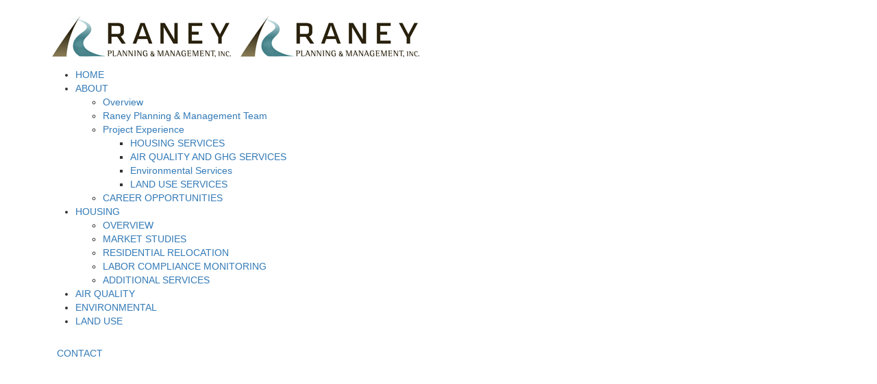

--- FILE ---
content_type: text/html; charset=UTF-8
request_url: https://www.raneymanagement.com/portfolio/competently-synthesize/
body_size: 14689
content:
<!DOCTYPE html>
<html lang="en">
<head>
<meta charset="UTF-8"/>
<meta name="twitter:widgets:csp" content="on"/>
<link rel="profile" href="https://gmpg.org/xfn/11"/>
<link rel="pingback" href="https://www.raneymanagement.com/xmlrpc.php"/>

<title>Competently synthesize &#8211; RaneyManagement</title>
<meta name='robots' content='max-image-preview:large' />
	<style>img:is([sizes="auto" i], [sizes^="auto," i]) { contain-intrinsic-size: 3000px 1500px }</style>
	<link rel='dns-prefetch' href='//www.google.com' />
<link rel='dns-prefetch' href='//fonts.googleapis.com' />
<link rel="alternate" type="application/rss+xml" title="RaneyManagement &raquo; Feed" href="https://www.raneymanagement.com/feed/" />
<link rel="alternate" type="application/rss+xml" title="RaneyManagement &raquo; Comments Feed" href="https://www.raneymanagement.com/comments/feed/" />
<script type="text/javascript">
/* <![CDATA[ */
window._wpemojiSettings = {"baseUrl":"https:\/\/s.w.org\/images\/core\/emoji\/16.0.1\/72x72\/","ext":".png","svgUrl":"https:\/\/s.w.org\/images\/core\/emoji\/16.0.1\/svg\/","svgExt":".svg","source":{"concatemoji":"https:\/\/www.raneymanagement.com\/wp-includes\/js\/wp-emoji-release.min.js?ver=04256867d4e7e0f09bbbd82fff3ee69f"}};
/*! This file is auto-generated */
!function(s,n){var o,i,e;function c(e){try{var t={supportTests:e,timestamp:(new Date).valueOf()};sessionStorage.setItem(o,JSON.stringify(t))}catch(e){}}function p(e,t,n){e.clearRect(0,0,e.canvas.width,e.canvas.height),e.fillText(t,0,0);var t=new Uint32Array(e.getImageData(0,0,e.canvas.width,e.canvas.height).data),a=(e.clearRect(0,0,e.canvas.width,e.canvas.height),e.fillText(n,0,0),new Uint32Array(e.getImageData(0,0,e.canvas.width,e.canvas.height).data));return t.every(function(e,t){return e===a[t]})}function u(e,t){e.clearRect(0,0,e.canvas.width,e.canvas.height),e.fillText(t,0,0);for(var n=e.getImageData(16,16,1,1),a=0;a<n.data.length;a++)if(0!==n.data[a])return!1;return!0}function f(e,t,n,a){switch(t){case"flag":return n(e,"\ud83c\udff3\ufe0f\u200d\u26a7\ufe0f","\ud83c\udff3\ufe0f\u200b\u26a7\ufe0f")?!1:!n(e,"\ud83c\udde8\ud83c\uddf6","\ud83c\udde8\u200b\ud83c\uddf6")&&!n(e,"\ud83c\udff4\udb40\udc67\udb40\udc62\udb40\udc65\udb40\udc6e\udb40\udc67\udb40\udc7f","\ud83c\udff4\u200b\udb40\udc67\u200b\udb40\udc62\u200b\udb40\udc65\u200b\udb40\udc6e\u200b\udb40\udc67\u200b\udb40\udc7f");case"emoji":return!a(e,"\ud83e\udedf")}return!1}function g(e,t,n,a){var r="undefined"!=typeof WorkerGlobalScope&&self instanceof WorkerGlobalScope?new OffscreenCanvas(300,150):s.createElement("canvas"),o=r.getContext("2d",{willReadFrequently:!0}),i=(o.textBaseline="top",o.font="600 32px Arial",{});return e.forEach(function(e){i[e]=t(o,e,n,a)}),i}function t(e){var t=s.createElement("script");t.src=e,t.defer=!0,s.head.appendChild(t)}"undefined"!=typeof Promise&&(o="wpEmojiSettingsSupports",i=["flag","emoji"],n.supports={everything:!0,everythingExceptFlag:!0},e=new Promise(function(e){s.addEventListener("DOMContentLoaded",e,{once:!0})}),new Promise(function(t){var n=function(){try{var e=JSON.parse(sessionStorage.getItem(o));if("object"==typeof e&&"number"==typeof e.timestamp&&(new Date).valueOf()<e.timestamp+604800&&"object"==typeof e.supportTests)return e.supportTests}catch(e){}return null}();if(!n){if("undefined"!=typeof Worker&&"undefined"!=typeof OffscreenCanvas&&"undefined"!=typeof URL&&URL.createObjectURL&&"undefined"!=typeof Blob)try{var e="postMessage("+g.toString()+"("+[JSON.stringify(i),f.toString(),p.toString(),u.toString()].join(",")+"));",a=new Blob([e],{type:"text/javascript"}),r=new Worker(URL.createObjectURL(a),{name:"wpTestEmojiSupports"});return void(r.onmessage=function(e){c(n=e.data),r.terminate(),t(n)})}catch(e){}c(n=g(i,f,p,u))}t(n)}).then(function(e){for(var t in e)n.supports[t]=e[t],n.supports.everything=n.supports.everything&&n.supports[t],"flag"!==t&&(n.supports.everythingExceptFlag=n.supports.everythingExceptFlag&&n.supports[t]);n.supports.everythingExceptFlag=n.supports.everythingExceptFlag&&!n.supports.flag,n.DOMReady=!1,n.readyCallback=function(){n.DOMReady=!0}}).then(function(){return e}).then(function(){var e;n.supports.everything||(n.readyCallback(),(e=n.source||{}).concatemoji?t(e.concatemoji):e.wpemoji&&e.twemoji&&(t(e.twemoji),t(e.wpemoji)))}))}((window,document),window._wpemojiSettings);
/* ]]> */
</script>
<link rel='stylesheet' id='simple_tooltips_style-css' href='https://www.raneymanagement.com/wp-content/plugins/simple-tooltips/zebra_tooltips.css?ver=04256867d4e7e0f09bbbd82fff3ee69f' type='text/css' media='all' />
<link rel='stylesheet' id='zn_all_g_fonts-css' href='//fonts.googleapis.com/css?family=Montserrat%3Aregular%2C500%2C700%7COpen+Sans%3A300%2Cregular%2C600%2C700%2C800%7CQuattrocento+Sans&#038;ver=6.8.3' type='text/css' media='all' />
<style id='wp-emoji-styles-inline-css' type='text/css'>

	img.wp-smiley, img.emoji {
		display: inline !important;
		border: none !important;
		box-shadow: none !important;
		height: 1em !important;
		width: 1em !important;
		margin: 0 0.07em !important;
		vertical-align: -0.1em !important;
		background: none !important;
		padding: 0 !important;
	}
</style>
<link rel='stylesheet' id='wp-block-library-css' href='https://www.raneymanagement.com/wp-includes/css/dist/block-library/style.min.css?ver=04256867d4e7e0f09bbbd82fff3ee69f' type='text/css' media='all' />
<style id='classic-theme-styles-inline-css' type='text/css'>
/*! This file is auto-generated */
.wp-block-button__link{color:#fff;background-color:#32373c;border-radius:9999px;box-shadow:none;text-decoration:none;padding:calc(.667em + 2px) calc(1.333em + 2px);font-size:1.125em}.wp-block-file__button{background:#32373c;color:#fff;text-decoration:none}
</style>
<style id='global-styles-inline-css' type='text/css'>
:root{--wp--preset--aspect-ratio--square: 1;--wp--preset--aspect-ratio--4-3: 4/3;--wp--preset--aspect-ratio--3-4: 3/4;--wp--preset--aspect-ratio--3-2: 3/2;--wp--preset--aspect-ratio--2-3: 2/3;--wp--preset--aspect-ratio--16-9: 16/9;--wp--preset--aspect-ratio--9-16: 9/16;--wp--preset--color--black: #000000;--wp--preset--color--cyan-bluish-gray: #abb8c3;--wp--preset--color--white: #ffffff;--wp--preset--color--pale-pink: #f78da7;--wp--preset--color--vivid-red: #cf2e2e;--wp--preset--color--luminous-vivid-orange: #ff6900;--wp--preset--color--luminous-vivid-amber: #fcb900;--wp--preset--color--light-green-cyan: #7bdcb5;--wp--preset--color--vivid-green-cyan: #00d084;--wp--preset--color--pale-cyan-blue: #8ed1fc;--wp--preset--color--vivid-cyan-blue: #0693e3;--wp--preset--color--vivid-purple: #9b51e0;--wp--preset--gradient--vivid-cyan-blue-to-vivid-purple: linear-gradient(135deg,rgba(6,147,227,1) 0%,rgb(155,81,224) 100%);--wp--preset--gradient--light-green-cyan-to-vivid-green-cyan: linear-gradient(135deg,rgb(122,220,180) 0%,rgb(0,208,130) 100%);--wp--preset--gradient--luminous-vivid-amber-to-luminous-vivid-orange: linear-gradient(135deg,rgba(252,185,0,1) 0%,rgba(255,105,0,1) 100%);--wp--preset--gradient--luminous-vivid-orange-to-vivid-red: linear-gradient(135deg,rgba(255,105,0,1) 0%,rgb(207,46,46) 100%);--wp--preset--gradient--very-light-gray-to-cyan-bluish-gray: linear-gradient(135deg,rgb(238,238,238) 0%,rgb(169,184,195) 100%);--wp--preset--gradient--cool-to-warm-spectrum: linear-gradient(135deg,rgb(74,234,220) 0%,rgb(151,120,209) 20%,rgb(207,42,186) 40%,rgb(238,44,130) 60%,rgb(251,105,98) 80%,rgb(254,248,76) 100%);--wp--preset--gradient--blush-light-purple: linear-gradient(135deg,rgb(255,206,236) 0%,rgb(152,150,240) 100%);--wp--preset--gradient--blush-bordeaux: linear-gradient(135deg,rgb(254,205,165) 0%,rgb(254,45,45) 50%,rgb(107,0,62) 100%);--wp--preset--gradient--luminous-dusk: linear-gradient(135deg,rgb(255,203,112) 0%,rgb(199,81,192) 50%,rgb(65,88,208) 100%);--wp--preset--gradient--pale-ocean: linear-gradient(135deg,rgb(255,245,203) 0%,rgb(182,227,212) 50%,rgb(51,167,181) 100%);--wp--preset--gradient--electric-grass: linear-gradient(135deg,rgb(202,248,128) 0%,rgb(113,206,126) 100%);--wp--preset--gradient--midnight: linear-gradient(135deg,rgb(2,3,129) 0%,rgb(40,116,252) 100%);--wp--preset--font-size--small: 13px;--wp--preset--font-size--medium: 20px;--wp--preset--font-size--large: 36px;--wp--preset--font-size--x-large: 42px;--wp--preset--spacing--20: 0.44rem;--wp--preset--spacing--30: 0.67rem;--wp--preset--spacing--40: 1rem;--wp--preset--spacing--50: 1.5rem;--wp--preset--spacing--60: 2.25rem;--wp--preset--spacing--70: 3.38rem;--wp--preset--spacing--80: 5.06rem;--wp--preset--shadow--natural: 6px 6px 9px rgba(0, 0, 0, 0.2);--wp--preset--shadow--deep: 12px 12px 50px rgba(0, 0, 0, 0.4);--wp--preset--shadow--sharp: 6px 6px 0px rgba(0, 0, 0, 0.2);--wp--preset--shadow--outlined: 6px 6px 0px -3px rgba(255, 255, 255, 1), 6px 6px rgba(0, 0, 0, 1);--wp--preset--shadow--crisp: 6px 6px 0px rgba(0, 0, 0, 1);}:where(.is-layout-flex){gap: 0.5em;}:where(.is-layout-grid){gap: 0.5em;}body .is-layout-flex{display: flex;}.is-layout-flex{flex-wrap: wrap;align-items: center;}.is-layout-flex > :is(*, div){margin: 0;}body .is-layout-grid{display: grid;}.is-layout-grid > :is(*, div){margin: 0;}:where(.wp-block-columns.is-layout-flex){gap: 2em;}:where(.wp-block-columns.is-layout-grid){gap: 2em;}:where(.wp-block-post-template.is-layout-flex){gap: 1.25em;}:where(.wp-block-post-template.is-layout-grid){gap: 1.25em;}.has-black-color{color: var(--wp--preset--color--black) !important;}.has-cyan-bluish-gray-color{color: var(--wp--preset--color--cyan-bluish-gray) !important;}.has-white-color{color: var(--wp--preset--color--white) !important;}.has-pale-pink-color{color: var(--wp--preset--color--pale-pink) !important;}.has-vivid-red-color{color: var(--wp--preset--color--vivid-red) !important;}.has-luminous-vivid-orange-color{color: var(--wp--preset--color--luminous-vivid-orange) !important;}.has-luminous-vivid-amber-color{color: var(--wp--preset--color--luminous-vivid-amber) !important;}.has-light-green-cyan-color{color: var(--wp--preset--color--light-green-cyan) !important;}.has-vivid-green-cyan-color{color: var(--wp--preset--color--vivid-green-cyan) !important;}.has-pale-cyan-blue-color{color: var(--wp--preset--color--pale-cyan-blue) !important;}.has-vivid-cyan-blue-color{color: var(--wp--preset--color--vivid-cyan-blue) !important;}.has-vivid-purple-color{color: var(--wp--preset--color--vivid-purple) !important;}.has-black-background-color{background-color: var(--wp--preset--color--black) !important;}.has-cyan-bluish-gray-background-color{background-color: var(--wp--preset--color--cyan-bluish-gray) !important;}.has-white-background-color{background-color: var(--wp--preset--color--white) !important;}.has-pale-pink-background-color{background-color: var(--wp--preset--color--pale-pink) !important;}.has-vivid-red-background-color{background-color: var(--wp--preset--color--vivid-red) !important;}.has-luminous-vivid-orange-background-color{background-color: var(--wp--preset--color--luminous-vivid-orange) !important;}.has-luminous-vivid-amber-background-color{background-color: var(--wp--preset--color--luminous-vivid-amber) !important;}.has-light-green-cyan-background-color{background-color: var(--wp--preset--color--light-green-cyan) !important;}.has-vivid-green-cyan-background-color{background-color: var(--wp--preset--color--vivid-green-cyan) !important;}.has-pale-cyan-blue-background-color{background-color: var(--wp--preset--color--pale-cyan-blue) !important;}.has-vivid-cyan-blue-background-color{background-color: var(--wp--preset--color--vivid-cyan-blue) !important;}.has-vivid-purple-background-color{background-color: var(--wp--preset--color--vivid-purple) !important;}.has-black-border-color{border-color: var(--wp--preset--color--black) !important;}.has-cyan-bluish-gray-border-color{border-color: var(--wp--preset--color--cyan-bluish-gray) !important;}.has-white-border-color{border-color: var(--wp--preset--color--white) !important;}.has-pale-pink-border-color{border-color: var(--wp--preset--color--pale-pink) !important;}.has-vivid-red-border-color{border-color: var(--wp--preset--color--vivid-red) !important;}.has-luminous-vivid-orange-border-color{border-color: var(--wp--preset--color--luminous-vivid-orange) !important;}.has-luminous-vivid-amber-border-color{border-color: var(--wp--preset--color--luminous-vivid-amber) !important;}.has-light-green-cyan-border-color{border-color: var(--wp--preset--color--light-green-cyan) !important;}.has-vivid-green-cyan-border-color{border-color: var(--wp--preset--color--vivid-green-cyan) !important;}.has-pale-cyan-blue-border-color{border-color: var(--wp--preset--color--pale-cyan-blue) !important;}.has-vivid-cyan-blue-border-color{border-color: var(--wp--preset--color--vivid-cyan-blue) !important;}.has-vivid-purple-border-color{border-color: var(--wp--preset--color--vivid-purple) !important;}.has-vivid-cyan-blue-to-vivid-purple-gradient-background{background: var(--wp--preset--gradient--vivid-cyan-blue-to-vivid-purple) !important;}.has-light-green-cyan-to-vivid-green-cyan-gradient-background{background: var(--wp--preset--gradient--light-green-cyan-to-vivid-green-cyan) !important;}.has-luminous-vivid-amber-to-luminous-vivid-orange-gradient-background{background: var(--wp--preset--gradient--luminous-vivid-amber-to-luminous-vivid-orange) !important;}.has-luminous-vivid-orange-to-vivid-red-gradient-background{background: var(--wp--preset--gradient--luminous-vivid-orange-to-vivid-red) !important;}.has-very-light-gray-to-cyan-bluish-gray-gradient-background{background: var(--wp--preset--gradient--very-light-gray-to-cyan-bluish-gray) !important;}.has-cool-to-warm-spectrum-gradient-background{background: var(--wp--preset--gradient--cool-to-warm-spectrum) !important;}.has-blush-light-purple-gradient-background{background: var(--wp--preset--gradient--blush-light-purple) !important;}.has-blush-bordeaux-gradient-background{background: var(--wp--preset--gradient--blush-bordeaux) !important;}.has-luminous-dusk-gradient-background{background: var(--wp--preset--gradient--luminous-dusk) !important;}.has-pale-ocean-gradient-background{background: var(--wp--preset--gradient--pale-ocean) !important;}.has-electric-grass-gradient-background{background: var(--wp--preset--gradient--electric-grass) !important;}.has-midnight-gradient-background{background: var(--wp--preset--gradient--midnight) !important;}.has-small-font-size{font-size: var(--wp--preset--font-size--small) !important;}.has-medium-font-size{font-size: var(--wp--preset--font-size--medium) !important;}.has-large-font-size{font-size: var(--wp--preset--font-size--large) !important;}.has-x-large-font-size{font-size: var(--wp--preset--font-size--x-large) !important;}
:where(.wp-block-post-template.is-layout-flex){gap: 1.25em;}:where(.wp-block-post-template.is-layout-grid){gap: 1.25em;}
:where(.wp-block-columns.is-layout-flex){gap: 2em;}:where(.wp-block-columns.is-layout-grid){gap: 2em;}
:root :where(.wp-block-pullquote){font-size: 1.5em;line-height: 1.6;}
</style>
<link rel='stylesheet' id='dashicons-css' href='https://www.raneymanagement.com/wp-includes/css/dashicons.min.css?ver=04256867d4e7e0f09bbbd82fff3ee69f' type='text/css' media='all' />
<link rel='stylesheet' id='admin-bar-css' href='https://www.raneymanagement.com/wp-includes/css/admin-bar.min.css?ver=04256867d4e7e0f09bbbd82fff3ee69f' type='text/css' media='all' />
<style id='admin-bar-inline-css' type='text/css'>

    /* Hide CanvasJS credits for P404 charts specifically */
    #p404RedirectChart .canvasjs-chart-credit {
        display: none !important;
    }
    
    #p404RedirectChart canvas {
        border-radius: 6px;
    }

    .p404-redirect-adminbar-weekly-title {
        font-weight: bold;
        font-size: 14px;
        color: #fff;
        margin-bottom: 6px;
    }

    #wpadminbar #wp-admin-bar-p404_free_top_button .ab-icon:before {
        content: "\f103";
        color: #dc3545;
        top: 3px;
    }
    
    #wp-admin-bar-p404_free_top_button .ab-item {
        min-width: 80px !important;
        padding: 0px !important;
    }
    
    /* Ensure proper positioning and z-index for P404 dropdown */
    .p404-redirect-adminbar-dropdown-wrap { 
        min-width: 0; 
        padding: 0;
        position: static !important;
    }
    
    #wpadminbar #wp-admin-bar-p404_free_top_button_dropdown {
        position: static !important;
    }
    
    #wpadminbar #wp-admin-bar-p404_free_top_button_dropdown .ab-item {
        padding: 0 !important;
        margin: 0 !important;
    }
    
    .p404-redirect-dropdown-container {
        min-width: 340px;
        padding: 18px 18px 12px 18px;
        background: #23282d !important;
        color: #fff;
        border-radius: 12px;
        box-shadow: 0 8px 32px rgba(0,0,0,0.25);
        margin-top: 10px;
        position: relative !important;
        z-index: 999999 !important;
        display: block !important;
        border: 1px solid #444;
    }
    
    /* Ensure P404 dropdown appears on hover */
    #wpadminbar #wp-admin-bar-p404_free_top_button .p404-redirect-dropdown-container { 
        display: none !important;
    }
    
    #wpadminbar #wp-admin-bar-p404_free_top_button:hover .p404-redirect-dropdown-container { 
        display: block !important;
    }
    
    #wpadminbar #wp-admin-bar-p404_free_top_button:hover #wp-admin-bar-p404_free_top_button_dropdown .p404-redirect-dropdown-container {
        display: block !important;
    }
    
    .p404-redirect-card {
        background: #2c3338;
        border-radius: 8px;
        padding: 18px 18px 12px 18px;
        box-shadow: 0 2px 8px rgba(0,0,0,0.07);
        display: flex;
        flex-direction: column;
        align-items: flex-start;
        border: 1px solid #444;
    }
    
    .p404-redirect-btn {
        display: inline-block;
        background: #dc3545;
        color: #fff !important;
        font-weight: bold;
        padding: 5px 22px;
        border-radius: 8px;
        text-decoration: none;
        font-size: 17px;
        transition: background 0.2s, box-shadow 0.2s;
        margin-top: 8px;
        box-shadow: 0 2px 8px rgba(220,53,69,0.15);
        text-align: center;
        line-height: 1.6;
    }
    
    .p404-redirect-btn:hover {
        background: #c82333;
        color: #fff !important;
        box-shadow: 0 4px 16px rgba(220,53,69,0.25);
    }
    
    /* Prevent conflicts with other admin bar dropdowns */
    #wpadminbar .ab-top-menu > li:hover > .ab-item,
    #wpadminbar .ab-top-menu > li.hover > .ab-item {
        z-index: auto;
    }
    
    #wpadminbar #wp-admin-bar-p404_free_top_button:hover > .ab-item {
        z-index: 999998 !important;
    }
    
</style>
<link rel='stylesheet' id='contact-form-7-css' href='https://www.raneymanagement.com/wp-content/plugins/contact-form-7/includes/css/styles.css?ver=6.1.4' type='text/css' media='all' />
<link rel='stylesheet' id='kallyas-styles-css' href='https://www.raneymanagement.com/wp-content/themes/kallyas/style.css?ver=4.24.0' type='text/css' media='all' />
<link rel='stylesheet' id='th-bootstrap-styles-css' href='https://www.raneymanagement.com/wp-content/themes/kallyas/css/bootstrap.min.css?ver=4.24.0' type='text/css' media='all' />
<link rel='stylesheet' id='th-theme-template-styles-css' href='https://www.raneymanagement.com/wp-content/themes/kallyas/css/template.min.css?ver=4.24.0' type='text/css' media='all' />
<link rel='stylesheet' id='zion-frontend-css' href='https://www.raneymanagement.com/wp-content/themes/kallyas/framework/zion-builder/assets/css/znb_frontend.css?ver=1.3.0' type='text/css' media='all' />
<link rel='stylesheet' id='1779-layout.css-css' href='https://www.raneymanagement.com/wp-content/uploads/zion-builder/cache/1779-layout.css?ver=56549400b1aefc51f242f9df1db79e90' type='text/css' media='all' />
<link rel='stylesheet' id='kallyas-child-css' href='https://www.raneymanagement.com/wp-content/themes/kallyas-child/style.css?ver=4.24.0' type='text/css' media='all' />
<link rel='stylesheet' id='th-theme-print-stylesheet-css' href='https://www.raneymanagement.com/wp-content/themes/kallyas/css/print.css?ver=4.24.0' type='text/css' media='print' />
<link rel='stylesheet' id='th-theme-options-styles-css' href='//www.raneymanagement.com/wp-content/uploads/zn_dynamic.css?ver=1767337984' type='text/css' media='all' />
<link rel='stylesheet' id='call-now-button-modern-style-css' href='https://www.raneymanagement.com/wp-content/plugins/call-now-button/resources/style/modern.css?ver=1.5.5' type='text/css' media='all' />
<script type="text/javascript" src="https://www.raneymanagement.com/wp-includes/js/jquery/jquery.min.js?ver=3.7.1" id="jquery-core-js"></script>
<script type="text/javascript" src="https://www.raneymanagement.com/wp-includes/js/jquery/jquery-migrate.min.js?ver=3.4.1" id="jquery-migrate-js"></script>
<script type="text/javascript" id="kl-recaptcha-js-extra">
/* <![CDATA[ */
var zn_contact_form = {"captcha_not_filled":"Please complete the Captcha validation"};
/* ]]> */
</script>
<script type="text/javascript" src="https://www.google.com/recaptcha/api.js?onload=kallyasOnloadCallback&amp;ver=1" id="kl-recaptcha-js"></script>
<link rel="https://api.w.org/" href="https://www.raneymanagement.com/wp-json/" /><link rel="EditURI" type="application/rsd+xml" title="RSD" href="https://www.raneymanagement.com/xmlrpc.php?rsd" />
<link rel="canonical" href="https://www.raneymanagement.com/portfolio/competently-synthesize/" />
<link rel="alternate" title="oEmbed (JSON)" type="application/json+oembed" href="https://www.raneymanagement.com/wp-json/oembed/1.0/embed?url=https%3A%2F%2Fwww.raneymanagement.com%2Fportfolio%2Fcompetently-synthesize%2F" />
<link rel="alternate" title="oEmbed (XML)" type="text/xml+oembed" href="https://www.raneymanagement.com/wp-json/oembed/1.0/embed?url=https%3A%2F%2Fwww.raneymanagement.com%2Fportfolio%2Fcompetently-synthesize%2F&#038;format=xml" />
<link rel="apple-touch-icon" sizes="180x180" href="/wp-content/uploads/fbrfg/apple-touch-icon.png">
<link rel="icon" type="image/png" sizes="32x32" href="/wp-content/uploads/fbrfg/favicon-32x32.png">
<link rel="icon" type="image/png" sizes="16x16" href="/wp-content/uploads/fbrfg/favicon-16x16.png">
<link rel="manifest" href="/wp-content/uploads/fbrfg/site.webmanifest">
<link rel="mask-icon" href="/wp-content/uploads/fbrfg/safari-pinned-tab.svg" color="#5bbad5">
<link rel="shortcut icon" href="/wp-content/uploads/fbrfg/favicon.ico">
<meta name="msapplication-TileColor" content="#da532c">
<meta name="msapplication-config" content="/wp-content/uploads/fbrfg/browserconfig.xml">
<meta name="theme-color" content="#ffffff">		<meta name="theme-color"
				content="#498087">
				<meta name="viewport" content="width=device-width, initial-scale=1, maximum-scale=1"/>
		
		<!--[if lte IE 8]>
		<script type="text/javascript">
			var $buoop = {
				vs: {i: 10, f: 25, o: 12.1, s: 7, n: 9}
			};

			$buoop.ol = window.onload;

			window.onload = function () {
				try {
					if ($buoop.ol) {
						$buoop.ol()
					}
				}
				catch (e) {
				}

				var e = document.createElement("script");
				e.setAttribute("type", "text/javascript");
				e.setAttribute("src", "https://browser-update.org/update.js");
				document.body.appendChild(e);
			};
		</script>
		<![endif]-->

		<!-- for IE6-8 support of HTML5 elements -->
		<!--[if lt IE 9]>
		<script src="//html5shim.googlecode.com/svn/trunk/html5.js"></script>
		<![endif]-->
		
	<!-- Fallback for animating in viewport -->
	<noscript>
		<style type="text/css" media="screen">
			.zn-animateInViewport {visibility: visible;}
		</style>
	</noscript>
	<style type="text/css">.recentcomments a{display:inline !important;padding:0 !important;margin:0 !important;}</style>
<!-- BEGIN Clicky Analytics v2.2.4 Tracking - https://wordpress.org/plugins/clicky-analytics/ -->
<script type="text/javascript">
  var clicky_custom = clicky_custom || {};
  clicky_custom.outbound_pattern = ['/go/','/out/'];
</script>

<script async src="//static.getclicky.com/101202435.js"></script>

<!-- END Clicky Analytics v2.2.4 Tracking -->

<meta name="generator" content="Powered by Slider Revolution 6.7.34 - responsive, Mobile-Friendly Slider Plugin for WordPress with comfortable drag and drop interface." />
<script>function setREVStartSize(e){
			//window.requestAnimationFrame(function() {
				window.RSIW = window.RSIW===undefined ? window.innerWidth : window.RSIW;
				window.RSIH = window.RSIH===undefined ? window.innerHeight : window.RSIH;
				try {
					var pw = document.getElementById(e.c).parentNode.offsetWidth,
						newh;
					pw = pw===0 || isNaN(pw) || (e.l=="fullwidth" || e.layout=="fullwidth") ? window.RSIW : pw;
					e.tabw = e.tabw===undefined ? 0 : parseInt(e.tabw);
					e.thumbw = e.thumbw===undefined ? 0 : parseInt(e.thumbw);
					e.tabh = e.tabh===undefined ? 0 : parseInt(e.tabh);
					e.thumbh = e.thumbh===undefined ? 0 : parseInt(e.thumbh);
					e.tabhide = e.tabhide===undefined ? 0 : parseInt(e.tabhide);
					e.thumbhide = e.thumbhide===undefined ? 0 : parseInt(e.thumbhide);
					e.mh = e.mh===undefined || e.mh=="" || e.mh==="auto" ? 0 : parseInt(e.mh,0);
					if(e.layout==="fullscreen" || e.l==="fullscreen")
						newh = Math.max(e.mh,window.RSIH);
					else{
						e.gw = Array.isArray(e.gw) ? e.gw : [e.gw];
						for (var i in e.rl) if (e.gw[i]===undefined || e.gw[i]===0) e.gw[i] = e.gw[i-1];
						e.gh = e.el===undefined || e.el==="" || (Array.isArray(e.el) && e.el.length==0)? e.gh : e.el;
						e.gh = Array.isArray(e.gh) ? e.gh : [e.gh];
						for (var i in e.rl) if (e.gh[i]===undefined || e.gh[i]===0) e.gh[i] = e.gh[i-1];
											
						var nl = new Array(e.rl.length),
							ix = 0,
							sl;
						e.tabw = e.tabhide>=pw ? 0 : e.tabw;
						e.thumbw = e.thumbhide>=pw ? 0 : e.thumbw;
						e.tabh = e.tabhide>=pw ? 0 : e.tabh;
						e.thumbh = e.thumbhide>=pw ? 0 : e.thumbh;
						for (var i in e.rl) nl[i] = e.rl[i]<window.RSIW ? 0 : e.rl[i];
						sl = nl[0];
						for (var i in nl) if (sl>nl[i] && nl[i]>0) { sl = nl[i]; ix=i;}
						var m = pw>(e.gw[ix]+e.tabw+e.thumbw) ? 1 : (pw-(e.tabw+e.thumbw)) / (e.gw[ix]);
						newh =  (e.gh[ix] * m) + (e.tabh + e.thumbh);
					}
					var el = document.getElementById(e.c);
					if (el!==null && el) el.style.height = newh+"px";
					el = document.getElementById(e.c+"_wrapper");
					if (el!==null && el) {
						el.style.height = newh+"px";
						el.style.display = "block";
					}
				} catch(e){
					console.log("Failure at Presize of Slider:" + e)
				}
			//});
		  };</script>
		<style type="text/css" id="wp-custom-css">
			@media all and (max-width: 767px) {
	.tp-parallax-wrap.heading-slider {
	    max-width: 600px !important;
	}

	#about .col-md-4 {
	    width: 100%;
	    margin-bottom: 50px;
	    float: none;
	    display: block;
	    max-width: 90%;
	    margin-left: auto;
	    margin-right: auto;
	    position: unset;
	}

	div#eluid053aa378 {
	    float: none !important;
	}

	.site-header {
	    background-size: 100% 100% !important;
	    background-position: center !important;
	}

	.header--is-sticked.site-header.header--sticky {
	    position: fixed !important;
	    top: 0 !important;
	    left: 0 !important;
			padding: 0 !important;
	}

	.site-header-xs-color-scheme--dark .zn-menuBurger span {
	    background-color: #fff !important;
	    opacity: 1 !important;
	}
	.site-header.style7 .header-no-top.header-no-bottom .site-header-main {
	    flex-direction: row-reverse;
	}
	.site-header-col-left.site-header-main-left {
	    flex-basis: auto;
	    order: 1;
			width: 100%;
			flex: 1;
	}
	.site-header.style7 .site-header-main-center {
			max-width: 30px;
			margin-left: 15px;
			flex-basis: auto;
	}
	.site-header-col-right.site-header-main-right {
			width: 100%;
	}

		.site-header-col-right.site-header-main-right .site-header-main-right-top {
			justify-content: center;
	}
}

@media all and (max-width: 480px) {
	.site-logo-img {
	    margin-bottom: 0 !important;
	    width: 103px !important;
	    height: auto !important;
	}
	.site-header .sh-component {
			margin: 0 !important;
	}
	.site-header-col-left.site-header-main-left {
	    flex-basis: auto !important;
	    flex-grow: unset !important;
	    justify-content: unset !important;
	    align-items: unset !important;
			width: auto;
	}

	.site-header .logo-container {
	    height: auto !important;
	    padding: 12px 0 8px 0;
	}
	
	.header--is-sticked.site-header.header--sticky {
	    padding: 0 !important;
	}
	.main-slider-text {
			font-size: 22px !important;
	}
	.subheader-maintitle {
			margin-top: 0 !important;
	}
	
	.zn_pb_wrapper .page-subheader {
			min-height: unset !important;
			height: 80px !important;

	}
	body #page_header.page-subheader .ph-content-wrap {
			padding-top: 28px !important;
	}
	body .wpcf7-text {
			width: 100% !important;
			max-width: 100%;
	}
	.site-header-col-right.site-header-main-right .site-header-main-right-top
	{
		margin-left:-29px;
	}
	}
	body .wpcf7-submit {
			width: auto !important;
	}
	.sh--dark .site-header-separator {
    background: #333;
    display: none !important;
}		</style>
		</head>

<body data-rsssl=1  class="wp-singular portfolio-template-default single single-portfolio postid-1779 wp-theme-kallyas wp-child-theme-kallyas-child res1170 kl-sticky-header kl-skin--light" itemscope="itemscope" itemtype="https://schema.org/WebPage" >


<div class="login_register_stuff"></div><!-- end login register stuff -->		<div id="fb-root"></div>
		<script>(function (d, s, id) {
			var js, fjs = d.getElementsByTagName(s)[0];
			if (d.getElementById(id)) {return;}
			js = d.createElement(s); js.id = id;
			js.src = "https://connect.facebook.net/en_US/sdk.js#xfbml=1&version=v3.0";
			fjs.parentNode.insertBefore(js, fjs);
		}(document, 'script', 'facebook-jssdk'));</script>
		

<div id="page_wrapper">

<header id="header" class="site-header  style7 cta_button header--sticky header--not-sticked    headerstyle-xs--image_color  sticky-resize headerstyle--image_color site-header--absolute nav-th--light sheader-sh--default"  data-custom-sticky-textscheme="sh--dark" data-original-sticky-textscheme="sh--default"  role="banner" itemscope="itemscope" itemtype="https://schema.org/WPHeader" >
	<div class="kl-header-bg "></div>	<div class="site-header-wrapper sticky-top-area">

		<div class="site-header-top-wrapper topbar-style--default  sh--default">

			<div class="siteheader-container container">

				

			</div>
		</div><!-- /.site-header-top-wrapper -->

		<div class="kl-top-header site-header-main-wrapper clearfix  header-no-top  header-no-bottom  sh--default">

			<div class="container siteheader-container ">

				<div class='fxb-col fxb-basis-auto'>

					

<div class="fxb-row site-header-row site-header-main ">

	<div class='fxb-col fxb fxb-start-x fxb-center-y fxb-basis-auto fxb-grow-0 fxb-sm-full site-header-col-left site-header-main-left'>
				<div id="logo-container" class="logo-container   logosize--no zn-original-logo">
			<!-- Logo -->
			<h3 class='site-logo logo ' id='logo'><a href='https://www.raneymanagement.com/' class='site-logo-anch'><img class="logo-img-sticky site-logo-img-sticky" src="https://www.raneymanagement.com/wp-content/uploads/2020/04/Raney_logo_275x69.gif"  alt="RaneyManagement" title="RaneyManagement" /><img class="logo-img site-logo-img" src="https://www.raneymanagement.com/wp-content/uploads/2020/04/Raney_logo_275x69.gif" width="275"  alt="RaneyManagement" title="RaneyManagement" data-mobile-logo="https://www.raneymanagement.com/wp-content/uploads/2020/04/Raney_logo_275x69.gif" /></a></h3>			<!-- InfoCard -->
					</div>

		<div class="separator site-header-separator visible-xs"></div>	</div>

	<div class='fxb-col fxb fxb-center-x fxb-center-y fxb-basis-auto fxb-sm-half site-header-col-center site-header-main-center'>
				<div class="sh-component main-menu-wrapper" role="navigation" itemscope="itemscope" itemtype="https://schema.org/SiteNavigationElement" >

					<div class="zn-res-menuwrapper">
			<a href="#" class="zn-res-trigger zn-menuBurger zn-menuBurger--3--s zn-menuBurger--anim1 " id="zn-res-trigger">
				<span></span>
				<span></span>
				<span></span>
			</a>
		</div><!-- end responsive menu -->
		<div id="main-menu" class="main-nav mainnav--sidepanel mainnav--active-bg mainnav--pointer-dash nav-mm--light zn_mega_wrapper "><ul id="menu-main-top-menu" class="main-menu main-menu-nav zn_mega_menu "><li id="menu-item-1842" class="main-menu-item menu-item menu-item-type-post_type menu-item-object-page menu-item-home menu-item-1842  main-menu-item-top  menu-item-even menu-item-depth-0"><a href="https://www.raneymanagement.com/" class=" main-menu-link main-menu-link-top"><span>HOME</span></a></li>
<li id="menu-item-1843" class="main-menu-item menu-item menu-item-type-custom menu-item-object-custom menu-item-has-children menu-item-1843  main-menu-item-top  menu-item-even menu-item-depth-0"><a href="#" class=" main-menu-link main-menu-link-top"><span>ABOUT</span></a>
<ul class="sub-menu clearfix">
	<li id="menu-item-2057" class="main-menu-item menu-item menu-item-type-post_type menu-item-object-page menu-item-2057  main-menu-item-sub  menu-item-odd menu-item-depth-1"><a href="https://www.raneymanagement.com/overview/" class=" main-menu-link main-menu-link-sub"><span>Overview</span></a></li>
	<li id="menu-item-2038" class="main-menu-item menu-item menu-item-type-post_type menu-item-object-page menu-item-2038  main-menu-item-sub  menu-item-odd menu-item-depth-1"><a href="https://www.raneymanagement.com/team/" class=" main-menu-link main-menu-link-sub"><span>Raney Planning &#038; Management Team</span></a></li>
	<li id="menu-item-2060" class="main-menu-item menu-item menu-item-type-post_type menu-item-object-page menu-item-has-children menu-item-2060  main-menu-item-sub  menu-item-odd menu-item-depth-1"><a href="https://www.raneymanagement.com/project-experience/" class=" main-menu-link main-menu-link-sub"><span>Project Experience</span></a>
	<ul class="sub-menu clearfix">
		<li id="menu-item-2095" class="main-menu-item menu-item menu-item-type-post_type menu-item-object-page menu-item-2095  main-menu-item-sub main-menu-item-sub-sub menu-item-even menu-item-depth-2"><a href="https://www.raneymanagement.com/project-experience-housing/" class=" main-menu-link main-menu-link-sub"><span>HOUSING SERVICES</span></a></li>
		<li id="menu-item-2144" class="main-menu-item menu-item menu-item-type-post_type menu-item-object-page menu-item-2144  main-menu-item-sub main-menu-item-sub-sub menu-item-even menu-item-depth-2"><a href="https://www.raneymanagement.com/project-experience-airquality/" class=" main-menu-link main-menu-link-sub"><span>AIR QUALITY AND GHG SERVICES</span></a></li>
		<li id="menu-item-2170" class="main-menu-item menu-item menu-item-type-post_type menu-item-object-page menu-item-2170  main-menu-item-sub main-menu-item-sub-sub menu-item-even menu-item-depth-2"><a href="https://www.raneymanagement.com/project-experience-environmental/" class=" main-menu-link main-menu-link-sub"><span>Environmental Services</span></a></li>
		<li id="menu-item-2181" class="main-menu-item menu-item menu-item-type-post_type menu-item-object-page menu-item-2181  main-menu-item-sub main-menu-item-sub-sub menu-item-even menu-item-depth-2"><a href="https://www.raneymanagement.com/project-experience-landuse/" class=" main-menu-link main-menu-link-sub"><span>LAND USE SERVICES</span></a></li>
	</ul>
</li>
	<li id="menu-item-2513" class="main-menu-item menu-item menu-item-type-post_type menu-item-object-page menu-item-2513  main-menu-item-sub  menu-item-odd menu-item-depth-1"><a href="https://www.raneymanagement.com/career/" class=" main-menu-link main-menu-link-sub"><span>CAREER OPPORTUNITIES</span></a></li>
</ul>
</li>
<li id="menu-item-1844" class="main-menu-item menu-item menu-item-type-custom menu-item-object-custom menu-item-has-children menu-item-1844  main-menu-item-top  menu-item-even menu-item-depth-0"><a href="#" class=" main-menu-link main-menu-link-top"><span>HOUSING</span></a>
<ul class="sub-menu clearfix">
	<li id="menu-item-2324" class="main-menu-item menu-item menu-item-type-post_type menu-item-object-page menu-item-2324  main-menu-item-sub  menu-item-odd menu-item-depth-1"><a href="https://www.raneymanagement.com/affordable-housing-laurin-division/" class=" main-menu-link main-menu-link-sub"><span>OVERVIEW</span></a></li>
	<li id="menu-item-1990" class="main-menu-item menu-item menu-item-type-post_type menu-item-object-page menu-item-1990  main-menu-item-sub  menu-item-odd menu-item-depth-1"><a href="https://www.raneymanagement.com/market-studies/" class=" main-menu-link main-menu-link-sub"><span>MARKET STUDIES</span></a></li>
	<li id="menu-item-2001" class="main-menu-item menu-item menu-item-type-post_type menu-item-object-page menu-item-2001  main-menu-item-sub  menu-item-odd menu-item-depth-1"><a href="https://www.raneymanagement.com/residential-relocation/" class=" main-menu-link main-menu-link-sub"><span>RESIDENTIAL RELOCATION</span></a></li>
	<li id="menu-item-2007" class="main-menu-item menu-item menu-item-type-post_type menu-item-object-page menu-item-2007  main-menu-item-sub  menu-item-odd menu-item-depth-1"><a href="https://www.raneymanagement.com/labor-compliance-monitoring/" class=" main-menu-link main-menu-link-sub"><span>LABOR COMPLIANCE MONITORING</span></a></li>
	<li id="menu-item-2012" class="main-menu-item menu-item menu-item-type-post_type menu-item-object-page menu-item-2012  main-menu-item-sub  menu-item-odd menu-item-depth-1"><a href="https://www.raneymanagement.com/additional-services/" class=" main-menu-link main-menu-link-sub"><span>ADDITIONAL SERVICES</span></a></li>
</ul>
</li>
<li id="menu-item-2460" class="main-menu-item menu-item menu-item-type-post_type menu-item-object-page menu-item-2460  main-menu-item-top  menu-item-even menu-item-depth-0"><a href="https://www.raneymanagement.com/air-quality/" class=" main-menu-link main-menu-link-top"><span>AIR QUALITY</span></a></li>
<li id="menu-item-1957" class="main-menu-item menu-item menu-item-type-post_type menu-item-object-page menu-item-1957  main-menu-item-top  menu-item-even menu-item-depth-0"><a href="https://www.raneymanagement.com/environmental/" class=" main-menu-link main-menu-link-top"><span>ENVIRONMENTAL</span></a></li>
<li id="menu-item-1964" class="main-menu-item menu-item menu-item-type-post_type menu-item-object-page menu-item-1964  main-menu-item-top  menu-item-even menu-item-depth-0"><a href="https://www.raneymanagement.com/land-use/" class=" main-menu-link main-menu-link-top"><span>LAND USE</span></a></li>
</ul></div>		</div>
		<!-- end main_menu -->
			</div>

	<div class='fxb-col fxb fxb-end-x fxb-center-y fxb-basis-auto fxb-sm-half site-header-col-right site-header-main-right'>

		<div class='fxb-col fxb fxb-end-x fxb-center-y fxb-basis-auto fxb-sm-half site-header-main-right-top'>
						<div style="display: flex;padding-top: 10px;"><a href="https://www.raneymanagement.com/contact-us/"  class="sh-component ctabutton cta-button-1 kl-cta-custom btn btn-fullcolor btn-custom-color   cta-icon--before btn--rounded"  target="_self"  itemprop="url" ><span>CONTACT</span></a></div>		</div>

		
	</div>

</div><!-- /.site-header-main -->


				</div>

							</div><!-- /.siteheader-container -->

		</div><!-- /.site-header-main-wrapper -->

		

	</div><!-- /.site-header-wrapper -->
	</header>
<div class="zn_pb_wrapper clearfix zn_sortable_content" data-droplevel="0"><div id="page_header" class="page-subheader maskcontainer-- page-subheader--custom site-subheader-cst uh_zn_def_header_style eluid90ddc799  psubhead-stheader--absolute sh-titles--center sh-tcolor--light">

    <div class="bgback"></div>

    
    <div class="th-sparkles"></div>

    <!-- DEFAULT HEADER STYLE -->
    <div class="ph-content-wrap">
        <div class="ph-content-v-center">
            <div>
                <div class="container">
                    <div class="row">
                        
                                                <div class="col-sm-12">
                            <div class="subheader-titles">
                                <h2 class="subheader-maintitle" itemprop="headline" >Competently synthesize</h2>                            </div>
                        </div>
                                            </div>
                    <!-- end row -->
                </div>
            </div>
        </div>
    </div>
    <div class="kl-mask kl-bottommask kl-mask-- kl-mask--light"></div></div>
		<section class="zn_section eluidc049fe2e     section-sidemargins    section--no " id="eluidc049fe2e"  >

			
			<div class="zn_section_size container zn-section-height--auto zn-section-content_algn--top ">

				<div class="row ">
					
		<div class="eluid96c1a2b3            col-md-12 col-sm-12   znColumnElement"  id="eluid96c1a2b3" >

			
			<div class="znColumnElement-innerWrapper-eluid96c1a2b3 znColumnElement-innerWrapper znColumnElement-innerWrapper--valign-top znColumnElement-innerWrapper--halign-left " >

				<div class="znColumnElement-innerContent">					<div class="zn_post_content_elemenent eluidff8c6043 " ><div class="row hg-portfolio-item portfolio-item--light" itemscope="itemscope" itemtype="https://schema.org/CreativeWork" >

	<div class="col-sm-12 col-md-5">
		<div class="portfolio-item-content affixcontent" >
			<h1 class="page-title portfolio-item-title" itemprop="headline" >Competently synthesize</h1>
						<div class="portfolio-item-desc">

				
				<div class="portfolio-item-desc-inner portfolio-item-desc-inner-compacted" data-collapse-at="150">
					<p>Globally fashion enabled systems and 24/365 web services. Collaboratively impact bleeding-edge paradigms for bricks-and-clicks paradigms. Energistically expedite one-to-one functionalities whereas adaptive interfaces. Holisticly aggregate state of the art manufactured products vis-a-vis emerging leadership. Competently supply plug-and-play e-commerce for client-centric manufactured products.</p>
<p>Quickly drive out-of-the-box &#8220;outside the box&#8221; thinking rather than performance based processes. Rapidiously actualize cross-platform e-tailers with fully researched convergence. Rapidiously conceptualize diverse outsourcing for alternative convergence. Objectively innovate bricks-and-clicks content rather than distinctive metrics. Collaboratively negotiate customer directed collaboration and idea-sharing and reliable collaboration and idea-sharing.</p>
				</div>
									<a href="#" class="portfolio-item-more-toggle js-toggle-class" data-target=".portfolio-item-desc" data-target-class="is-opened" data-more-text="see more" data-less-text="show less"><span class="glyphicon glyphicon-menu-down"></span> </a>
							</div>
			
			<ul class="portfolio-item-details clearfix">
		<li class="portfolio-item-details-client clearfix">
			<span class="portfolio-item-details-label">CLIENT </span>
			<span class="portfolio-item-details-item">Innovate Inc</span>
		</li>
		<li class="portfolio-item-details-year clearfix">
			<span class="portfolio-item-details-label">YEAR </span>
			<span class="portfolio-item-details-item">2015</span>
		</li>
		<li class="portfolio-item-details-services clearfix">
			<span class="portfolio-item-details-label">WE DID </span>
			<span class="portfolio-item-details-item">Design Mockups, SEO, Marketing</span>
		</li>
		<li class="portfolio-item-details-partners clearfix">
			<span class="portfolio-item-details-label">PARTNERS </span>
			<span class="portfolio-item-details-item">Acme Agency</span>
		</li>
		<li class="portfolio-item-details-cat clearfix">
			<span class="portfolio-item-details-label">CATEGORY </span>
			<span class="portfolio-item-details-item"><a href="https://www.raneymanagement.com/project_category/illustration/" rel="tag">Illustration</a> , <a href="https://www.raneymanagement.com/project_category/miscellaneous/" rel="tag">Miscellaneous</a></span>
		</li></ul><div class="portfolio-item-otherdetails clearfix">
			<div class="portfolio-item-share clearfix">
			<div class="zn-shareIcons" data-share-title="SHARE:"><a href="#" onclick="javascript:window.open('https://twitter.com/intent/tweet?url=https%3A%2F%2Fwww.raneymanagement.com%2Fportfolio%2Fcompetently-synthesize%2F%3Futm_source%3Dsharetw&text=Check out this awesome project: Competently synthesize','SHARE','width=600,height=400'); return false;" title="SHARE ON TWITTER" class="zn-shareIcons-item zn-shareIcons-item--twitter"><span data-zniconfam="kl-social-icons" data-zn_icon=""></span></a><a href="#" onclick="javascript:window.open('https://www.facebook.com/sharer/sharer.php?display=popup&u=https%3A%2F%2Fwww.raneymanagement.com%2Fportfolio%2Fcompetently-synthesize%2F%3Futm_source%3Dsharefb','SHARE','width=600,height=400'); return false;" title="SHARE ON FACEBOOK" class="zn-shareIcons-item zn-shareIcons-item--facebook"><span data-zniconfam="kl-social-icons" data-zn_icon=""></span></a><a href="#" onclick="javascript:window.open('https://plus.google.com/share?url=https%3A%2F%2Fwww.raneymanagement.com%2Fportfolio%2Fcompetently-synthesize%2F%3Futm_source%3Dsharegp','SHARE','width=600,height=400'); return false;" title="SHARE ON GPLUS" class="zn-shareIcons-item zn-shareIcons-item--gplus"><span data-zniconfam="kl-social-icons" data-zn_icon=""></span></a><a href="#" onclick="javascript:window.open('http://pinterest.com/pin/create/button?url=https%3A%2F%2Fwww.raneymanagement.com%2Fportfolio%2Fcompetently-synthesize%2F%3Futm_source%3Dsharepi&description=Check out this awesome project: Competently synthesize&media=http%3A%2F%2Fwww.raneymanagement.com%2Fwp-content%2Fuploads%2F2016%2F10%2Fkallyas_placeholder.jpg','SHARE','width=600,height=400'); return false;" title="SHARE ON PINTEREST" class="zn-shareIcons-item zn-shareIcons-item--pinterest"><span data-zniconfam="kl-social-icons" data-zn_icon=""></span></a><a href="mailto:?subject=Check out this awesome project: Competently synthesize&body=You can see it live here https://www.raneymanagement.com/portfolio/competently-synthesize/?utm_source=sharemail. 

 Made by RaneyManagement https://www.raneymanagement.com ." title="SHARE ON MAIL" class="zn-shareIcons-item zn-shareIcons-item--mail"><span data-zniconfam="kl-social-icons" data-zn_icon=""></span></a></div>		</div><!-- social links -->
		
</div><!-- /.portfolio-item-otherdetails -->

		</div><!-- /.portfolio-item-content -->
	</div>

	<div class="col-sm-12 col-md-7">
		<div class="img-full portfolio-item-right mfp-gallery mfp-gallery--misc">
			<a href="https://www.raneymanagement.com/wp-content/uploads/2016/10/kallyas_placeholder.jpg" data-lightbox="mfp" data-mfp="image" class="hoverBorder"><img src="https://www.raneymanagement.com/wp-content/uploads/2016/10/kallyas_placeholder.jpg" width="700" height="" alt=""  title="" class="img-responsive" /></a>
		</div>
	</div>
	<!-- right side -->

	<div class="clearfix"></div>



</div><!-- end Portfolio page -->

</div>			<div class="zn_separator clearfix eluidc3f169c6 zn_separator--icon-no " ></div>
						</div>
			</div>

			
		</div>
	
				</div>
			</div>

					</section>


				<section class="zn_section eluid6dc54684     section-sidemargins    section--no " id="eluid6dc54684"  >

			
			<div class="zn_section_size container zn-section-height--auto zn-section-content_algn--top ">

				<div class="row ">
					
		<div class="eluid9edbddad            col-md-9 col-sm-9   znColumnElement"  id="eluid9edbddad" >

			
			<div class="znColumnElement-innerWrapper-eluid9edbddad znColumnElement-innerWrapper znColumnElement-innerWrapper--valign-top znColumnElement-innerWrapper--halign-left " >

				<div class="znColumnElement-innerContent">					
		<div class="zn_contact_form_container contactForm cf-elm eluidb04a6bf6  cf--light element-scheme--light  " >
						<form action="#" id="form_eluidb04a6bf6" method="post" class="zn_contact_form contact_form cf-elm-form row " data-redirect=""><div class="col-sm-6  kl-fancy-form zn_form_field zn_cf_text"><input type="text" name="zn_form_field_your_name1_0" id="zn_form_field_your_name1_0" placeholder="Enter your name" value="" class="zn_form_input zn-field-text form-control  kl-fancy-form-input zn_validate_not_empty "/><label for="zn_form_field_your_name1_0" class="control-label kl-font-alt kl-fancy-form-label">Your Name</label></div><div class="col-sm-6  kl-fancy-form zn_form_field zn_cf_text"><input type="text" name="zn_form_field_email1_1" id="zn_form_field_email1_1" placeholder="Type your email address" value="" class="zn_form_input zn-field-text form-control  kl-fancy-form-input zn_validate_is_email "/><label for="zn_form_field_email1_1" class="control-label kl-font-alt kl-fancy-form-label">Email</label></div><div class="col-sm-12  kl-fancy-form zn_form_field zn_cf_text"><input type="text" name="zn_form_field_subject1_2" id="zn_form_field_subject1_2" placeholder="Enter a subject for your message" value="" class="zn_form_input zn-field-text form-control  kl-fancy-form-input zn_validate_not_empty "/><label for="zn_form_field_subject1_2" class="control-label kl-font-alt kl-fancy-form-label">Subject</label></div><div class="col-sm-12  kl-fancy-form zn_form_field zn_cf_textarea"><textarea name="zn_form_field_message1_3" class="zn_form_input form-control  kl-fancy-form-textarea zn_validate_not_empty " id="zn_form_field_message1_3" placeholder="Write your message" cols="40" rows="6"></textarea><label for="zn_form_field_message1_3" class="control-label kl-font-alt kl-fancy-form-label">Message</label></div><div class="col-sm-12  kl-fancy-form zn_form_field zn_cf_captcha"><span class="kl-recaptcha" data-colorscheme="light" data-sitekey="6LeSOwciAAAAAD4C1a2BYC8_Z7nZLrJyP5D_EEe6" id="zn_recaptcha_1"></span></div><div class="col-sm-12  kl-fancy-form zn_form_field zn_cf_hidden"><input type="hidden" name="zn_pb_form_submit_1" id="zn_pb_form_submit_1" value="1" class="zn_form_input zn_validate_none" /></div><div class="col-sm-12"><div class="zn_contact_ajax_response titleColor" id="zn_form_id1" ></div><div class="zn_submit_container text-left"><button class="zn_contact_submit btn btn-fullcolor btn--rounded  " type="submit">Send message</button></div></div></form>
		</div>

						</div>
			</div>

			
		</div>
	
		<div class="eluid36ab6fc8            col-md-3 col-sm-3   znColumnElement"  id="eluid36ab6fc8" >

			
			<div class="znColumnElement-innerWrapper-eluid36ab6fc8 znColumnElement-innerWrapper znColumnElement-innerWrapper--valign-top znColumnElement-innerWrapper--halign-left " >

				<div class="znColumnElement-innerContent">					<div class="zn_text_box eluidc6b45213  zn_text_box-light element-scheme--light" ><h3 class="zn_text_box-title zn_text_box-title--style2 ">CONTACT INFO</h3><address>
<h4>Mulberry St, New York, NY 10012, USA</h4>
<p>1.900.256.332<br />
1.900.256.334<br />
<br />
<a href="mailto:#">hello@yourwebsite.com</a><br />
<a href="http://www.hogash.com/">www.hogash.com</a></p>
</address>
</div>				</div>
			</div>

			
		</div>
	
				</div>
			</div>

					</section>


		</div><div class="znpb-footer-smart-area" >		<section class="zn_section eluid764ab532     section-sidemargins    section--no " id="eluid764ab532"  >

			
			<div class="zn_section_size container zn-section-height--auto zn-section-content_algn--top ">

				<div class="row ">
					
		<div class="eluidf2735d31            col-md-4 col-sm-4   znColumnElement"  id="eluidf2735d31" >

			
			<div class="znColumnElement-innerWrapper-eluidf2735d31 znColumnElement-innerWrapper znColumnElement-innerWrapper--valign-top znColumnElement-innerWrapper--halign-left " >

				<div class="znColumnElement-innerContent">					<h5 class="eluida4a43c4c  dn-heading" id="eluida4a43c4c" itemprop="headline" ><u>Raney Planning & Management</u></h5><div class="zn_text_box eluidf88f0033  zn_text_box-light element-scheme--light" ><p><span style="color: #ffffff; font-family: 'Quattrocento Sans'; font-size: 14px;">ADDRESS</span><br />
<span style="color: #ffffff; font-family: 'Quattrocento Sans'; font-size: 14px;">1501 Sports Drive, Suite A</span><br />
<span style="color: #ffffff; font-family: 'Quattrocento Sans'; font-size: 14px;">Sacramento, CA 95834</span></p>
<p><span style="font-size: 14px; color: #ffffff;">PHONE</span><br />
<span style="font-size: 14px; color: #ffffff;">(916) 372-6100</span></p>
<p><span style="font-size: 14px; color: #ffffff;">FAX</span><br />
<span style="font-size: 14px; color: #ffffff;">(916) 419-6108</span></p>
<p><span style="font-size: 14px; color: #ffffff;">EMAIL</span><br />
<span style="font-size: 14px; color: #ffffff;"><a style="color: #ffffff;" href="mailto:info@raneymanagement.com">info@raneymanagement.com</a></span></p>
</div>				</div>
			</div>

			
		</div>
	
		<div class="eluid8fac87f5            col-md-4 col-sm-4   znColumnElement"  id="eluid8fac87f5" >

			
			<div class="znColumnElement-innerWrapper-eluid8fac87f5 znColumnElement-innerWrapper znColumnElement-innerWrapper--valign-top znColumnElement-innerWrapper--halign-left " >

				<div class="znColumnElement-innerContent">					<h5 class="eluid78065f32  dn-heading" id="eluid78065f32" itemprop="headline" >LINKS</h5><div class="elm-custommenu clearfix eluidd41e27dd  text-left elm-custommenu--v1" ><ul id="eluidd41e27dd" class="elm-cmlist clearfix elm-cmlist--skin-light element-scheme--light zn_dummy_value elm-cmlist--v1 nav-with-smooth-scroll"><li id="menu-item-2521" class="menu-item menu-item-type-post_type menu-item-object-page menu-item-home menu-item-2521"><a href="https://www.raneymanagement.com/"><span>HOME</span></a></li>
<li id="menu-item-2522" class="menu-item menu-item-type-post_type menu-item-object-page menu-item-2522"><a href="https://www.raneymanagement.com/overview/"><span>ABOUT</span></a></li>
<li id="menu-item-2523" class="menu-item menu-item-type-post_type menu-item-object-page menu-item-2523"><a href="https://www.raneymanagement.com/affordable-housing-laurin-division/"><span>HOUSING</span></a></li>
<li id="menu-item-2524" class="menu-item menu-item-type-post_type menu-item-object-page menu-item-2524"><a href="https://www.raneymanagement.com/air-quality/"><span>AIR QUALITY</span></a></li>
<li id="menu-item-2525" class="menu-item menu-item-type-post_type menu-item-object-page menu-item-2525"><a href="https://www.raneymanagement.com/environmental/"><span>ENVIRONMENTAL</span></a></li>
<li id="menu-item-2527" class="menu-item menu-item-type-post_type menu-item-object-page menu-item-2527"><a href="https://www.raneymanagement.com/land-use/"><span>LAND USE</span></a></li>
</ul></div>				</div>
			</div>

			
		</div>
	
		<div class="eluid660f8a67            col-md-4 col-sm-4   znColumnElement"  id="eluid660f8a67" >

			
			<div class="znColumnElement-innerWrapper-eluid660f8a67 znColumnElement-innerWrapper znColumnElement-innerWrapper--valign-top znColumnElement-innerWrapper--halign-left " >

				<div class="znColumnElement-innerContent">					<h5 class="eluid2b7e115c  dn-heading" id="eluid2b7e115c" itemprop="headline" ><a href="https://www.raneymanagement.com/career/"  class="dn-headingLink"  target="_self"  itemprop="url" >CAREER OPPORTUNITIES</a></h5>				</div>
			</div>

			
		</div>
	
		<div class="eluidc8c93f4e            col-md-12 col-sm-12   znColumnElement"  id="eluidc8c93f4e" >

			
			<div class="znColumnElement-innerWrapper-eluidc8c93f4e znColumnElement-innerWrapper znColumnElement-innerWrapper--valign-top znColumnElement-innerWrapper--halign-left " >

				<div class="znColumnElement-innerContent">					<h5 class="eluid236e5a86  dn-heading" id="eluid236e5a86" itemprop="headline" >© 2026 RaneyManagement.com. All rights reserved</h5><div class="zn_text_box eluid5a4e32ee  zn_text_box-light element-scheme--light" ><p style="text-align: center;"><span style="color: #ffffff; font-family: 'Quattrocento Sans'; font-size: 14px;">Designed, Planned & Managed by <a style="color: #ffffff;" href="https://pc3digital.com/">PC3 Digital</a></span></p>
</div>				</div>
			</div>

			
		</div>
	
				</div>
			</div>

					</section>


		</div></div><!-- end page_wrapper -->

<a href="#" id="totop" class="u-trans-all-2s js-scroll-event" data-forch="300" data-visibleclass="on--totop">TOP</a>


		<script>
			window.RS_MODULES = window.RS_MODULES || {};
			window.RS_MODULES.modules = window.RS_MODULES.modules || {};
			window.RS_MODULES.waiting = window.RS_MODULES.waiting || [];
			window.RS_MODULES.defered = true;
			window.RS_MODULES.moduleWaiting = window.RS_MODULES.moduleWaiting || {};
			window.RS_MODULES.type = 'compiled';
		</script>
		<script type="speculationrules">
{"prefetch":[{"source":"document","where":{"and":[{"href_matches":"\/*"},{"not":{"href_matches":["\/wp-*.php","\/wp-admin\/*","\/wp-content\/uploads\/*","\/wp-content\/*","\/wp-content\/plugins\/*","\/wp-content\/themes\/kallyas-child\/*","\/wp-content\/themes\/kallyas\/*","\/*\\?(.+)"]}},{"not":{"selector_matches":"a[rel~=\"nofollow\"]"}},{"not":{"selector_matches":".no-prefetch, .no-prefetch a"}}]},"eagerness":"conservative"}]}
</script>
<!-- Call Now Button 1.5.5 (https://callnowbutton.com) [renderer:modern]-->
<a aria-label="Call Now Button" href="tel:(916) 372-6100" id="callnowbutton" class="call-now-button  cnb-zoom-100  cnb-zindex-10  cnb-single cnb-right cnb-displaymode cnb-displaymode-mobile-only" style="background-image:url([data-uri]); background-color:#5b898f;" onclick='return gtag_report_conversion("tel:(916) 372-6100");'><span>Call Now Button</span></a><link rel='stylesheet' id='rs-plugin-settings-css' href='//www.raneymanagement.com/wp-content/plugins/revslider/sr6/assets/css/rs6.css?ver=6.7.34' type='text/css' media='all' />
<style id='rs-plugin-settings-inline-css' type='text/css'>
#rs-demo-id {}
</style>
<script type="text/javascript" src="https://www.raneymanagement.com/wp-content/plugins/simple-tooltips/zebra_tooltips.js?ver=04256867d4e7e0f09bbbd82fff3ee69f" id="simple_tooltips_base-js"></script>
<script type="text/javascript" src="https://www.raneymanagement.com/wp-includes/js/dist/hooks.min.js?ver=4d63a3d491d11ffd8ac6" id="wp-hooks-js"></script>
<script type="text/javascript" src="https://www.raneymanagement.com/wp-includes/js/dist/i18n.min.js?ver=5e580eb46a90c2b997e6" id="wp-i18n-js"></script>
<script type="text/javascript" id="wp-i18n-js-after">
/* <![CDATA[ */
wp.i18n.setLocaleData( { 'text direction\u0004ltr': [ 'ltr' ] } );
/* ]]> */
</script>
<script type="text/javascript" src="https://www.raneymanagement.com/wp-content/plugins/contact-form-7/includes/swv/js/index.js?ver=6.1.4" id="swv-js"></script>
<script type="text/javascript" id="contact-form-7-js-before">
/* <![CDATA[ */
var wpcf7 = {
    "api": {
        "root": "https:\/\/www.raneymanagement.com\/wp-json\/",
        "namespace": "contact-form-7\/v1"
    }
};
/* ]]> */
</script>
<script type="text/javascript" src="https://www.raneymanagement.com/wp-content/plugins/contact-form-7/includes/js/index.js?ver=6.1.4" id="contact-form-7-js"></script>
<script type="text/javascript" src="//www.raneymanagement.com/wp-content/plugins/revslider/sr6/assets/js/rbtools.min.js?ver=6.7.29" defer id="tp-tools-js"></script>
<script type="text/javascript" src="//www.raneymanagement.com/wp-content/plugins/revslider/sr6/assets/js/rs6.min.js?ver=6.7.34" defer id="revmin-js"></script>
<script type="text/javascript" src="https://www.raneymanagement.com/wp-content/themes/kallyas/js/plugins.min.js?ver=4.24.0" id="kallyas_vendors-js"></script>
<script type="text/javascript" src="https://www.raneymanagement.com/wp-content/themes/kallyas/addons/scrollmagic/scrollmagic.js?ver=4.24.0" id="scrollmagic-js"></script>
<script type="text/javascript" id="zn-script-js-extra">
/* <![CDATA[ */
var zn_do_login = {"ajaxurl":"\/wp-admin\/admin-ajax.php","add_to_cart_text":"Item Added to cart!"};
var ZnThemeAjax = {"ajaxurl":"\/wp-admin\/admin-ajax.php","zn_back_text":"Back","zn_color_theme":"dark","res_menu_trigger":"992","top_offset_tolerance":"","logout_url":"https:\/\/www.raneymanagement.com\/wp-login.php?action=logout&redirect_to=https%3A%2F%2Fwww.raneymanagement.com&_wpnonce=1fe7dbf089"};
var ZnSmoothScroll = {"type":"yes","touchpadSupport":"no"};
/* ]]> */
</script>
<script type="text/javascript" src="https://www.raneymanagement.com/wp-content/themes/kallyas/js/znscript.min.js?ver=4.24.0" id="zn-script-js"></script>
<script type="text/javascript" src="https://www.raneymanagement.com/wp-content/themes/kallyas/addons/smooth_scroll/SmoothScroll.min.js?ver=4.24.0" id="smooth_scroll-js"></script>
<script type="text/javascript" src="https://www.raneymanagement.com/wp-content/themes/kallyas/addons/slick/slick.min.js?ver=4.24.0" id="slick-js"></script>
<script type="text/javascript" id="zion-frontend-js-js-extra">
/* <![CDATA[ */
var ZionBuilderFrontend = {"allow_video_on_mobile":""};
/* ]]> */
</script>
<script type="text/javascript" src="https://www.raneymanagement.com/wp-content/themes/kallyas/framework/zion-builder/dist/znpb_frontend.js?ver=1.3.0" id="zion-frontend-js-js"></script>
                			            
                <script type="text/javascript">
                    jQuery(function() {
                                                
                        jQuery(".tooltips img").closest(".tooltips").css("display", "inline-block");
                    
                        new jQuery.Zebra_Tooltips(jQuery('.tooltips').not('.custom_m_bubble'), {
                            'background_color':     '#000000',
                            'color':				'#ffffff',
                            'max_width':  410,
                            'opacity':    .95, 
                            'position':    'center'
                        });
                        
                                            
                    });
                </script>        
		<svg style="position: absolute; width: 0; height: 0; overflow: hidden;" version="1.1" xmlns="http://www.w3.org/2000/svg" xmlns:xlink="http://www.w3.org/1999/xlink">
 <defs>

  <symbol id="icon-znb_close-thin" viewBox="0 0 100 100">
   <path d="m87.801 12.801c-1-1-2.6016-1-3.5 0l-33.801 33.699-34.699-34.801c-1-1-2.6016-1-3.5 0-1 1-1 2.6016 0 3.5l34.699 34.801-34.801 34.801c-1 1-1 2.6016 0 3.5 0.5 0.5 1.1016 0.69922 1.8008 0.69922s1.3008-0.19922 1.8008-0.69922l34.801-34.801 33.699 33.699c0.5 0.5 1.1016 0.69922 1.8008 0.69922 0.69922 0 1.3008-0.19922 1.8008-0.69922 1-1 1-2.6016 0-3.5l-33.801-33.699 33.699-33.699c0.89844-1 0.89844-2.6016 0-3.5z"/>
  </symbol>


  <symbol id="icon-znb_play" viewBox="0 0 22 28">
   <path d="M21.625 14.484l-20.75 11.531c-0.484 0.266-0.875 0.031-0.875-0.516v-23c0-0.547 0.391-0.781 0.875-0.516l20.75 11.531c0.484 0.266 0.484 0.703 0 0.969z"></path>
  </symbol>

 </defs>
</svg>
</body>
</html>


--- FILE ---
content_type: text/html; charset=utf-8
request_url: https://www.google.com/recaptcha/api2/anchor?ar=1&k=6LeSOwciAAAAAD4C1a2BYC8_Z7nZLrJyP5D_EEe6&co=aHR0cHM6Ly93d3cucmFuZXltYW5hZ2VtZW50LmNvbTo0NDM.&hl=en&v=PoyoqOPhxBO7pBk68S4YbpHZ&theme=light&size=normal&anchor-ms=120000&execute-ms=30000&cb=a9a4kedy63wd
body_size: 49468
content:
<!DOCTYPE HTML><html dir="ltr" lang="en"><head><meta http-equiv="Content-Type" content="text/html; charset=UTF-8">
<meta http-equiv="X-UA-Compatible" content="IE=edge">
<title>reCAPTCHA</title>
<style type="text/css">
/* cyrillic-ext */
@font-face {
  font-family: 'Roboto';
  font-style: normal;
  font-weight: 400;
  font-stretch: 100%;
  src: url(//fonts.gstatic.com/s/roboto/v48/KFO7CnqEu92Fr1ME7kSn66aGLdTylUAMa3GUBHMdazTgWw.woff2) format('woff2');
  unicode-range: U+0460-052F, U+1C80-1C8A, U+20B4, U+2DE0-2DFF, U+A640-A69F, U+FE2E-FE2F;
}
/* cyrillic */
@font-face {
  font-family: 'Roboto';
  font-style: normal;
  font-weight: 400;
  font-stretch: 100%;
  src: url(//fonts.gstatic.com/s/roboto/v48/KFO7CnqEu92Fr1ME7kSn66aGLdTylUAMa3iUBHMdazTgWw.woff2) format('woff2');
  unicode-range: U+0301, U+0400-045F, U+0490-0491, U+04B0-04B1, U+2116;
}
/* greek-ext */
@font-face {
  font-family: 'Roboto';
  font-style: normal;
  font-weight: 400;
  font-stretch: 100%;
  src: url(//fonts.gstatic.com/s/roboto/v48/KFO7CnqEu92Fr1ME7kSn66aGLdTylUAMa3CUBHMdazTgWw.woff2) format('woff2');
  unicode-range: U+1F00-1FFF;
}
/* greek */
@font-face {
  font-family: 'Roboto';
  font-style: normal;
  font-weight: 400;
  font-stretch: 100%;
  src: url(//fonts.gstatic.com/s/roboto/v48/KFO7CnqEu92Fr1ME7kSn66aGLdTylUAMa3-UBHMdazTgWw.woff2) format('woff2');
  unicode-range: U+0370-0377, U+037A-037F, U+0384-038A, U+038C, U+038E-03A1, U+03A3-03FF;
}
/* math */
@font-face {
  font-family: 'Roboto';
  font-style: normal;
  font-weight: 400;
  font-stretch: 100%;
  src: url(//fonts.gstatic.com/s/roboto/v48/KFO7CnqEu92Fr1ME7kSn66aGLdTylUAMawCUBHMdazTgWw.woff2) format('woff2');
  unicode-range: U+0302-0303, U+0305, U+0307-0308, U+0310, U+0312, U+0315, U+031A, U+0326-0327, U+032C, U+032F-0330, U+0332-0333, U+0338, U+033A, U+0346, U+034D, U+0391-03A1, U+03A3-03A9, U+03B1-03C9, U+03D1, U+03D5-03D6, U+03F0-03F1, U+03F4-03F5, U+2016-2017, U+2034-2038, U+203C, U+2040, U+2043, U+2047, U+2050, U+2057, U+205F, U+2070-2071, U+2074-208E, U+2090-209C, U+20D0-20DC, U+20E1, U+20E5-20EF, U+2100-2112, U+2114-2115, U+2117-2121, U+2123-214F, U+2190, U+2192, U+2194-21AE, U+21B0-21E5, U+21F1-21F2, U+21F4-2211, U+2213-2214, U+2216-22FF, U+2308-230B, U+2310, U+2319, U+231C-2321, U+2336-237A, U+237C, U+2395, U+239B-23B7, U+23D0, U+23DC-23E1, U+2474-2475, U+25AF, U+25B3, U+25B7, U+25BD, U+25C1, U+25CA, U+25CC, U+25FB, U+266D-266F, U+27C0-27FF, U+2900-2AFF, U+2B0E-2B11, U+2B30-2B4C, U+2BFE, U+3030, U+FF5B, U+FF5D, U+1D400-1D7FF, U+1EE00-1EEFF;
}
/* symbols */
@font-face {
  font-family: 'Roboto';
  font-style: normal;
  font-weight: 400;
  font-stretch: 100%;
  src: url(//fonts.gstatic.com/s/roboto/v48/KFO7CnqEu92Fr1ME7kSn66aGLdTylUAMaxKUBHMdazTgWw.woff2) format('woff2');
  unicode-range: U+0001-000C, U+000E-001F, U+007F-009F, U+20DD-20E0, U+20E2-20E4, U+2150-218F, U+2190, U+2192, U+2194-2199, U+21AF, U+21E6-21F0, U+21F3, U+2218-2219, U+2299, U+22C4-22C6, U+2300-243F, U+2440-244A, U+2460-24FF, U+25A0-27BF, U+2800-28FF, U+2921-2922, U+2981, U+29BF, U+29EB, U+2B00-2BFF, U+4DC0-4DFF, U+FFF9-FFFB, U+10140-1018E, U+10190-1019C, U+101A0, U+101D0-101FD, U+102E0-102FB, U+10E60-10E7E, U+1D2C0-1D2D3, U+1D2E0-1D37F, U+1F000-1F0FF, U+1F100-1F1AD, U+1F1E6-1F1FF, U+1F30D-1F30F, U+1F315, U+1F31C, U+1F31E, U+1F320-1F32C, U+1F336, U+1F378, U+1F37D, U+1F382, U+1F393-1F39F, U+1F3A7-1F3A8, U+1F3AC-1F3AF, U+1F3C2, U+1F3C4-1F3C6, U+1F3CA-1F3CE, U+1F3D4-1F3E0, U+1F3ED, U+1F3F1-1F3F3, U+1F3F5-1F3F7, U+1F408, U+1F415, U+1F41F, U+1F426, U+1F43F, U+1F441-1F442, U+1F444, U+1F446-1F449, U+1F44C-1F44E, U+1F453, U+1F46A, U+1F47D, U+1F4A3, U+1F4B0, U+1F4B3, U+1F4B9, U+1F4BB, U+1F4BF, U+1F4C8-1F4CB, U+1F4D6, U+1F4DA, U+1F4DF, U+1F4E3-1F4E6, U+1F4EA-1F4ED, U+1F4F7, U+1F4F9-1F4FB, U+1F4FD-1F4FE, U+1F503, U+1F507-1F50B, U+1F50D, U+1F512-1F513, U+1F53E-1F54A, U+1F54F-1F5FA, U+1F610, U+1F650-1F67F, U+1F687, U+1F68D, U+1F691, U+1F694, U+1F698, U+1F6AD, U+1F6B2, U+1F6B9-1F6BA, U+1F6BC, U+1F6C6-1F6CF, U+1F6D3-1F6D7, U+1F6E0-1F6EA, U+1F6F0-1F6F3, U+1F6F7-1F6FC, U+1F700-1F7FF, U+1F800-1F80B, U+1F810-1F847, U+1F850-1F859, U+1F860-1F887, U+1F890-1F8AD, U+1F8B0-1F8BB, U+1F8C0-1F8C1, U+1F900-1F90B, U+1F93B, U+1F946, U+1F984, U+1F996, U+1F9E9, U+1FA00-1FA6F, U+1FA70-1FA7C, U+1FA80-1FA89, U+1FA8F-1FAC6, U+1FACE-1FADC, U+1FADF-1FAE9, U+1FAF0-1FAF8, U+1FB00-1FBFF;
}
/* vietnamese */
@font-face {
  font-family: 'Roboto';
  font-style: normal;
  font-weight: 400;
  font-stretch: 100%;
  src: url(//fonts.gstatic.com/s/roboto/v48/KFO7CnqEu92Fr1ME7kSn66aGLdTylUAMa3OUBHMdazTgWw.woff2) format('woff2');
  unicode-range: U+0102-0103, U+0110-0111, U+0128-0129, U+0168-0169, U+01A0-01A1, U+01AF-01B0, U+0300-0301, U+0303-0304, U+0308-0309, U+0323, U+0329, U+1EA0-1EF9, U+20AB;
}
/* latin-ext */
@font-face {
  font-family: 'Roboto';
  font-style: normal;
  font-weight: 400;
  font-stretch: 100%;
  src: url(//fonts.gstatic.com/s/roboto/v48/KFO7CnqEu92Fr1ME7kSn66aGLdTylUAMa3KUBHMdazTgWw.woff2) format('woff2');
  unicode-range: U+0100-02BA, U+02BD-02C5, U+02C7-02CC, U+02CE-02D7, U+02DD-02FF, U+0304, U+0308, U+0329, U+1D00-1DBF, U+1E00-1E9F, U+1EF2-1EFF, U+2020, U+20A0-20AB, U+20AD-20C0, U+2113, U+2C60-2C7F, U+A720-A7FF;
}
/* latin */
@font-face {
  font-family: 'Roboto';
  font-style: normal;
  font-weight: 400;
  font-stretch: 100%;
  src: url(//fonts.gstatic.com/s/roboto/v48/KFO7CnqEu92Fr1ME7kSn66aGLdTylUAMa3yUBHMdazQ.woff2) format('woff2');
  unicode-range: U+0000-00FF, U+0131, U+0152-0153, U+02BB-02BC, U+02C6, U+02DA, U+02DC, U+0304, U+0308, U+0329, U+2000-206F, U+20AC, U+2122, U+2191, U+2193, U+2212, U+2215, U+FEFF, U+FFFD;
}
/* cyrillic-ext */
@font-face {
  font-family: 'Roboto';
  font-style: normal;
  font-weight: 500;
  font-stretch: 100%;
  src: url(//fonts.gstatic.com/s/roboto/v48/KFO7CnqEu92Fr1ME7kSn66aGLdTylUAMa3GUBHMdazTgWw.woff2) format('woff2');
  unicode-range: U+0460-052F, U+1C80-1C8A, U+20B4, U+2DE0-2DFF, U+A640-A69F, U+FE2E-FE2F;
}
/* cyrillic */
@font-face {
  font-family: 'Roboto';
  font-style: normal;
  font-weight: 500;
  font-stretch: 100%;
  src: url(//fonts.gstatic.com/s/roboto/v48/KFO7CnqEu92Fr1ME7kSn66aGLdTylUAMa3iUBHMdazTgWw.woff2) format('woff2');
  unicode-range: U+0301, U+0400-045F, U+0490-0491, U+04B0-04B1, U+2116;
}
/* greek-ext */
@font-face {
  font-family: 'Roboto';
  font-style: normal;
  font-weight: 500;
  font-stretch: 100%;
  src: url(//fonts.gstatic.com/s/roboto/v48/KFO7CnqEu92Fr1ME7kSn66aGLdTylUAMa3CUBHMdazTgWw.woff2) format('woff2');
  unicode-range: U+1F00-1FFF;
}
/* greek */
@font-face {
  font-family: 'Roboto';
  font-style: normal;
  font-weight: 500;
  font-stretch: 100%;
  src: url(//fonts.gstatic.com/s/roboto/v48/KFO7CnqEu92Fr1ME7kSn66aGLdTylUAMa3-UBHMdazTgWw.woff2) format('woff2');
  unicode-range: U+0370-0377, U+037A-037F, U+0384-038A, U+038C, U+038E-03A1, U+03A3-03FF;
}
/* math */
@font-face {
  font-family: 'Roboto';
  font-style: normal;
  font-weight: 500;
  font-stretch: 100%;
  src: url(//fonts.gstatic.com/s/roboto/v48/KFO7CnqEu92Fr1ME7kSn66aGLdTylUAMawCUBHMdazTgWw.woff2) format('woff2');
  unicode-range: U+0302-0303, U+0305, U+0307-0308, U+0310, U+0312, U+0315, U+031A, U+0326-0327, U+032C, U+032F-0330, U+0332-0333, U+0338, U+033A, U+0346, U+034D, U+0391-03A1, U+03A3-03A9, U+03B1-03C9, U+03D1, U+03D5-03D6, U+03F0-03F1, U+03F4-03F5, U+2016-2017, U+2034-2038, U+203C, U+2040, U+2043, U+2047, U+2050, U+2057, U+205F, U+2070-2071, U+2074-208E, U+2090-209C, U+20D0-20DC, U+20E1, U+20E5-20EF, U+2100-2112, U+2114-2115, U+2117-2121, U+2123-214F, U+2190, U+2192, U+2194-21AE, U+21B0-21E5, U+21F1-21F2, U+21F4-2211, U+2213-2214, U+2216-22FF, U+2308-230B, U+2310, U+2319, U+231C-2321, U+2336-237A, U+237C, U+2395, U+239B-23B7, U+23D0, U+23DC-23E1, U+2474-2475, U+25AF, U+25B3, U+25B7, U+25BD, U+25C1, U+25CA, U+25CC, U+25FB, U+266D-266F, U+27C0-27FF, U+2900-2AFF, U+2B0E-2B11, U+2B30-2B4C, U+2BFE, U+3030, U+FF5B, U+FF5D, U+1D400-1D7FF, U+1EE00-1EEFF;
}
/* symbols */
@font-face {
  font-family: 'Roboto';
  font-style: normal;
  font-weight: 500;
  font-stretch: 100%;
  src: url(//fonts.gstatic.com/s/roboto/v48/KFO7CnqEu92Fr1ME7kSn66aGLdTylUAMaxKUBHMdazTgWw.woff2) format('woff2');
  unicode-range: U+0001-000C, U+000E-001F, U+007F-009F, U+20DD-20E0, U+20E2-20E4, U+2150-218F, U+2190, U+2192, U+2194-2199, U+21AF, U+21E6-21F0, U+21F3, U+2218-2219, U+2299, U+22C4-22C6, U+2300-243F, U+2440-244A, U+2460-24FF, U+25A0-27BF, U+2800-28FF, U+2921-2922, U+2981, U+29BF, U+29EB, U+2B00-2BFF, U+4DC0-4DFF, U+FFF9-FFFB, U+10140-1018E, U+10190-1019C, U+101A0, U+101D0-101FD, U+102E0-102FB, U+10E60-10E7E, U+1D2C0-1D2D3, U+1D2E0-1D37F, U+1F000-1F0FF, U+1F100-1F1AD, U+1F1E6-1F1FF, U+1F30D-1F30F, U+1F315, U+1F31C, U+1F31E, U+1F320-1F32C, U+1F336, U+1F378, U+1F37D, U+1F382, U+1F393-1F39F, U+1F3A7-1F3A8, U+1F3AC-1F3AF, U+1F3C2, U+1F3C4-1F3C6, U+1F3CA-1F3CE, U+1F3D4-1F3E0, U+1F3ED, U+1F3F1-1F3F3, U+1F3F5-1F3F7, U+1F408, U+1F415, U+1F41F, U+1F426, U+1F43F, U+1F441-1F442, U+1F444, U+1F446-1F449, U+1F44C-1F44E, U+1F453, U+1F46A, U+1F47D, U+1F4A3, U+1F4B0, U+1F4B3, U+1F4B9, U+1F4BB, U+1F4BF, U+1F4C8-1F4CB, U+1F4D6, U+1F4DA, U+1F4DF, U+1F4E3-1F4E6, U+1F4EA-1F4ED, U+1F4F7, U+1F4F9-1F4FB, U+1F4FD-1F4FE, U+1F503, U+1F507-1F50B, U+1F50D, U+1F512-1F513, U+1F53E-1F54A, U+1F54F-1F5FA, U+1F610, U+1F650-1F67F, U+1F687, U+1F68D, U+1F691, U+1F694, U+1F698, U+1F6AD, U+1F6B2, U+1F6B9-1F6BA, U+1F6BC, U+1F6C6-1F6CF, U+1F6D3-1F6D7, U+1F6E0-1F6EA, U+1F6F0-1F6F3, U+1F6F7-1F6FC, U+1F700-1F7FF, U+1F800-1F80B, U+1F810-1F847, U+1F850-1F859, U+1F860-1F887, U+1F890-1F8AD, U+1F8B0-1F8BB, U+1F8C0-1F8C1, U+1F900-1F90B, U+1F93B, U+1F946, U+1F984, U+1F996, U+1F9E9, U+1FA00-1FA6F, U+1FA70-1FA7C, U+1FA80-1FA89, U+1FA8F-1FAC6, U+1FACE-1FADC, U+1FADF-1FAE9, U+1FAF0-1FAF8, U+1FB00-1FBFF;
}
/* vietnamese */
@font-face {
  font-family: 'Roboto';
  font-style: normal;
  font-weight: 500;
  font-stretch: 100%;
  src: url(//fonts.gstatic.com/s/roboto/v48/KFO7CnqEu92Fr1ME7kSn66aGLdTylUAMa3OUBHMdazTgWw.woff2) format('woff2');
  unicode-range: U+0102-0103, U+0110-0111, U+0128-0129, U+0168-0169, U+01A0-01A1, U+01AF-01B0, U+0300-0301, U+0303-0304, U+0308-0309, U+0323, U+0329, U+1EA0-1EF9, U+20AB;
}
/* latin-ext */
@font-face {
  font-family: 'Roboto';
  font-style: normal;
  font-weight: 500;
  font-stretch: 100%;
  src: url(//fonts.gstatic.com/s/roboto/v48/KFO7CnqEu92Fr1ME7kSn66aGLdTylUAMa3KUBHMdazTgWw.woff2) format('woff2');
  unicode-range: U+0100-02BA, U+02BD-02C5, U+02C7-02CC, U+02CE-02D7, U+02DD-02FF, U+0304, U+0308, U+0329, U+1D00-1DBF, U+1E00-1E9F, U+1EF2-1EFF, U+2020, U+20A0-20AB, U+20AD-20C0, U+2113, U+2C60-2C7F, U+A720-A7FF;
}
/* latin */
@font-face {
  font-family: 'Roboto';
  font-style: normal;
  font-weight: 500;
  font-stretch: 100%;
  src: url(//fonts.gstatic.com/s/roboto/v48/KFO7CnqEu92Fr1ME7kSn66aGLdTylUAMa3yUBHMdazQ.woff2) format('woff2');
  unicode-range: U+0000-00FF, U+0131, U+0152-0153, U+02BB-02BC, U+02C6, U+02DA, U+02DC, U+0304, U+0308, U+0329, U+2000-206F, U+20AC, U+2122, U+2191, U+2193, U+2212, U+2215, U+FEFF, U+FFFD;
}
/* cyrillic-ext */
@font-face {
  font-family: 'Roboto';
  font-style: normal;
  font-weight: 900;
  font-stretch: 100%;
  src: url(//fonts.gstatic.com/s/roboto/v48/KFO7CnqEu92Fr1ME7kSn66aGLdTylUAMa3GUBHMdazTgWw.woff2) format('woff2');
  unicode-range: U+0460-052F, U+1C80-1C8A, U+20B4, U+2DE0-2DFF, U+A640-A69F, U+FE2E-FE2F;
}
/* cyrillic */
@font-face {
  font-family: 'Roboto';
  font-style: normal;
  font-weight: 900;
  font-stretch: 100%;
  src: url(//fonts.gstatic.com/s/roboto/v48/KFO7CnqEu92Fr1ME7kSn66aGLdTylUAMa3iUBHMdazTgWw.woff2) format('woff2');
  unicode-range: U+0301, U+0400-045F, U+0490-0491, U+04B0-04B1, U+2116;
}
/* greek-ext */
@font-face {
  font-family: 'Roboto';
  font-style: normal;
  font-weight: 900;
  font-stretch: 100%;
  src: url(//fonts.gstatic.com/s/roboto/v48/KFO7CnqEu92Fr1ME7kSn66aGLdTylUAMa3CUBHMdazTgWw.woff2) format('woff2');
  unicode-range: U+1F00-1FFF;
}
/* greek */
@font-face {
  font-family: 'Roboto';
  font-style: normal;
  font-weight: 900;
  font-stretch: 100%;
  src: url(//fonts.gstatic.com/s/roboto/v48/KFO7CnqEu92Fr1ME7kSn66aGLdTylUAMa3-UBHMdazTgWw.woff2) format('woff2');
  unicode-range: U+0370-0377, U+037A-037F, U+0384-038A, U+038C, U+038E-03A1, U+03A3-03FF;
}
/* math */
@font-face {
  font-family: 'Roboto';
  font-style: normal;
  font-weight: 900;
  font-stretch: 100%;
  src: url(//fonts.gstatic.com/s/roboto/v48/KFO7CnqEu92Fr1ME7kSn66aGLdTylUAMawCUBHMdazTgWw.woff2) format('woff2');
  unicode-range: U+0302-0303, U+0305, U+0307-0308, U+0310, U+0312, U+0315, U+031A, U+0326-0327, U+032C, U+032F-0330, U+0332-0333, U+0338, U+033A, U+0346, U+034D, U+0391-03A1, U+03A3-03A9, U+03B1-03C9, U+03D1, U+03D5-03D6, U+03F0-03F1, U+03F4-03F5, U+2016-2017, U+2034-2038, U+203C, U+2040, U+2043, U+2047, U+2050, U+2057, U+205F, U+2070-2071, U+2074-208E, U+2090-209C, U+20D0-20DC, U+20E1, U+20E5-20EF, U+2100-2112, U+2114-2115, U+2117-2121, U+2123-214F, U+2190, U+2192, U+2194-21AE, U+21B0-21E5, U+21F1-21F2, U+21F4-2211, U+2213-2214, U+2216-22FF, U+2308-230B, U+2310, U+2319, U+231C-2321, U+2336-237A, U+237C, U+2395, U+239B-23B7, U+23D0, U+23DC-23E1, U+2474-2475, U+25AF, U+25B3, U+25B7, U+25BD, U+25C1, U+25CA, U+25CC, U+25FB, U+266D-266F, U+27C0-27FF, U+2900-2AFF, U+2B0E-2B11, U+2B30-2B4C, U+2BFE, U+3030, U+FF5B, U+FF5D, U+1D400-1D7FF, U+1EE00-1EEFF;
}
/* symbols */
@font-face {
  font-family: 'Roboto';
  font-style: normal;
  font-weight: 900;
  font-stretch: 100%;
  src: url(//fonts.gstatic.com/s/roboto/v48/KFO7CnqEu92Fr1ME7kSn66aGLdTylUAMaxKUBHMdazTgWw.woff2) format('woff2');
  unicode-range: U+0001-000C, U+000E-001F, U+007F-009F, U+20DD-20E0, U+20E2-20E4, U+2150-218F, U+2190, U+2192, U+2194-2199, U+21AF, U+21E6-21F0, U+21F3, U+2218-2219, U+2299, U+22C4-22C6, U+2300-243F, U+2440-244A, U+2460-24FF, U+25A0-27BF, U+2800-28FF, U+2921-2922, U+2981, U+29BF, U+29EB, U+2B00-2BFF, U+4DC0-4DFF, U+FFF9-FFFB, U+10140-1018E, U+10190-1019C, U+101A0, U+101D0-101FD, U+102E0-102FB, U+10E60-10E7E, U+1D2C0-1D2D3, U+1D2E0-1D37F, U+1F000-1F0FF, U+1F100-1F1AD, U+1F1E6-1F1FF, U+1F30D-1F30F, U+1F315, U+1F31C, U+1F31E, U+1F320-1F32C, U+1F336, U+1F378, U+1F37D, U+1F382, U+1F393-1F39F, U+1F3A7-1F3A8, U+1F3AC-1F3AF, U+1F3C2, U+1F3C4-1F3C6, U+1F3CA-1F3CE, U+1F3D4-1F3E0, U+1F3ED, U+1F3F1-1F3F3, U+1F3F5-1F3F7, U+1F408, U+1F415, U+1F41F, U+1F426, U+1F43F, U+1F441-1F442, U+1F444, U+1F446-1F449, U+1F44C-1F44E, U+1F453, U+1F46A, U+1F47D, U+1F4A3, U+1F4B0, U+1F4B3, U+1F4B9, U+1F4BB, U+1F4BF, U+1F4C8-1F4CB, U+1F4D6, U+1F4DA, U+1F4DF, U+1F4E3-1F4E6, U+1F4EA-1F4ED, U+1F4F7, U+1F4F9-1F4FB, U+1F4FD-1F4FE, U+1F503, U+1F507-1F50B, U+1F50D, U+1F512-1F513, U+1F53E-1F54A, U+1F54F-1F5FA, U+1F610, U+1F650-1F67F, U+1F687, U+1F68D, U+1F691, U+1F694, U+1F698, U+1F6AD, U+1F6B2, U+1F6B9-1F6BA, U+1F6BC, U+1F6C6-1F6CF, U+1F6D3-1F6D7, U+1F6E0-1F6EA, U+1F6F0-1F6F3, U+1F6F7-1F6FC, U+1F700-1F7FF, U+1F800-1F80B, U+1F810-1F847, U+1F850-1F859, U+1F860-1F887, U+1F890-1F8AD, U+1F8B0-1F8BB, U+1F8C0-1F8C1, U+1F900-1F90B, U+1F93B, U+1F946, U+1F984, U+1F996, U+1F9E9, U+1FA00-1FA6F, U+1FA70-1FA7C, U+1FA80-1FA89, U+1FA8F-1FAC6, U+1FACE-1FADC, U+1FADF-1FAE9, U+1FAF0-1FAF8, U+1FB00-1FBFF;
}
/* vietnamese */
@font-face {
  font-family: 'Roboto';
  font-style: normal;
  font-weight: 900;
  font-stretch: 100%;
  src: url(//fonts.gstatic.com/s/roboto/v48/KFO7CnqEu92Fr1ME7kSn66aGLdTylUAMa3OUBHMdazTgWw.woff2) format('woff2');
  unicode-range: U+0102-0103, U+0110-0111, U+0128-0129, U+0168-0169, U+01A0-01A1, U+01AF-01B0, U+0300-0301, U+0303-0304, U+0308-0309, U+0323, U+0329, U+1EA0-1EF9, U+20AB;
}
/* latin-ext */
@font-face {
  font-family: 'Roboto';
  font-style: normal;
  font-weight: 900;
  font-stretch: 100%;
  src: url(//fonts.gstatic.com/s/roboto/v48/KFO7CnqEu92Fr1ME7kSn66aGLdTylUAMa3KUBHMdazTgWw.woff2) format('woff2');
  unicode-range: U+0100-02BA, U+02BD-02C5, U+02C7-02CC, U+02CE-02D7, U+02DD-02FF, U+0304, U+0308, U+0329, U+1D00-1DBF, U+1E00-1E9F, U+1EF2-1EFF, U+2020, U+20A0-20AB, U+20AD-20C0, U+2113, U+2C60-2C7F, U+A720-A7FF;
}
/* latin */
@font-face {
  font-family: 'Roboto';
  font-style: normal;
  font-weight: 900;
  font-stretch: 100%;
  src: url(//fonts.gstatic.com/s/roboto/v48/KFO7CnqEu92Fr1ME7kSn66aGLdTylUAMa3yUBHMdazQ.woff2) format('woff2');
  unicode-range: U+0000-00FF, U+0131, U+0152-0153, U+02BB-02BC, U+02C6, U+02DA, U+02DC, U+0304, U+0308, U+0329, U+2000-206F, U+20AC, U+2122, U+2191, U+2193, U+2212, U+2215, U+FEFF, U+FFFD;
}

</style>
<link rel="stylesheet" type="text/css" href="https://www.gstatic.com/recaptcha/releases/PoyoqOPhxBO7pBk68S4YbpHZ/styles__ltr.css">
<script nonce="jjeVfKNPwCA8hoR0a8IIMg" type="text/javascript">window['__recaptcha_api'] = 'https://www.google.com/recaptcha/api2/';</script>
<script type="text/javascript" src="https://www.gstatic.com/recaptcha/releases/PoyoqOPhxBO7pBk68S4YbpHZ/recaptcha__en.js" nonce="jjeVfKNPwCA8hoR0a8IIMg">
      
    </script></head>
<body><div id="rc-anchor-alert" class="rc-anchor-alert"></div>
<input type="hidden" id="recaptcha-token" value="[base64]">
<script type="text/javascript" nonce="jjeVfKNPwCA8hoR0a8IIMg">
      recaptcha.anchor.Main.init("[\x22ainput\x22,[\x22bgdata\x22,\x22\x22,\[base64]/[base64]/MjU1Ong/[base64]/[base64]/[base64]/[base64]/[base64]/[base64]/[base64]/[base64]/[base64]/[base64]/[base64]/[base64]/[base64]/[base64]/[base64]\\u003d\x22,\[base64]\x22,\x22wow3w4cJMUzDjMOgw7B/FHbCnMKJdSPDkGgIwrDCpzzCt0DDnC84wq7DiRXDvBVOJHhkw6TCqD/[base64]/Ct8Ocw5zChsKrEsKIWRhUAQrDksOrw6oowpFzQG4tw7rDpEPDnMKuw5/CkcOAwrjCicO1wr0QV8KySB/CuXPDoMOHwohsIcK/LXbCujfDisOZw5bDisKNehPCl8KBLAnCvn40WsOQwqPDqcKPw4oANklLZHPCuMKcw6gLdsOjF3XDuMK7YE/[base64]/DsCLDucOZCnLDqxhYDTdewpjCvgQ7wosnaW7CtsOnwpPCiirCngnDsxUdw6LDv8KJw4Qxw49OfUTCh8Kfw63Dn8OAR8OYDsOqwoBRw5gHWRrDgsK/wpPCliAff2jCvsOtacK0w7RowrHCuUB0AsOKMsKSWFPCjms4DG/[base64]/Dj3Ryw5rDrEMQw7wpw7jDiAHCsRRvw5XDnENbJkZFSWrCmRQNLMOIakDCqcO6TcO5wqd9V8KgwpLCpsODw4LCojnCuGsqYTQ/EHccw7jDuiFrfjTCl05FwpbCkMO0w4B7EMO8wqTDjGoELMKRJhTCvHXCq3A1woHDhMKvbwprw6zDoQjClMONFsKAw5w4wpU4w7wJSMOBLcKJw7zDicK/FwNcw5DDrMKnw50ebMOkwrjCrSjCrsOgw4gqwp3DuMKawqXCkcKzw47DpsOvw5ETw5/[base64]/DkRo9w7UmwoYBO8K7wrRAwpYgw6gwK8OiCEluA0vCgw/CtRcWBBMfB0HCuMK4w6ZowpPCksOGwohrw63CqMOKKhF8w7/CnxbCty9YbcO2IcKSwrzCuMOTw7HCsMOWDg/DpMOLPCrDphQBfDddwo4xwqgrw7PCicKKwo/CvcOLwqklXS7DkUoLw4nCgsK4byVOw6Zewrlzw5fCi8KUw4TCrMOobxZ3wrxgwrV+OhTChcK6w7t3wpBmwqk/WhzDtMKvdCInTBPChsKYNMOEwpXDjcOXUsKzw49jHsKMwrlWwpPCo8KvWk1EwqUxw71nwrpQw4fDq8KfXMO8wr1tWTjCh3AZw6wFdFkmwrk2w6fDhMK2wrnCi8K8w50TwrlNFwLDhMKuw43Cq3rChsOeMcK/w7nCnMO0UcOIKcOCagbDh8OsY1TDkcKHAsO7Q0HCkcOWQsOuw7R5csKtw7fCjXNdwooWSx0nwrTDr0jDuMOBwp7DpsKBPRBZw4LDusO9wpHCmn3CsgdKwpVYb8OZQMO5wqXCs8KgwpDCplXCnsOgWcKDC8KjwojDpUhoRW1zdsKofsKqEsKHwp/CrsOrw5Y4w5hmw4XChykqwrHCtmnDoFfCuHDClEorw5nDgMKkAsK2wqxHUjE8wrXChsOeLXvCoEJgwqUnw4RdH8KOfGEOQ8KYJUnDsDZDwrATwr3DrsOfY8K7E8Oewp1bw57CgsKRe8KgesK+bcKMEHwIwrfCjcKidiDCkU/DhsKHcWMvXRwhLhDCr8OsPsOow7laPMKow6h+NUTCvj3CkXjCqW7Ck8OHdi/DkMOvM8Kmw6sLa8KgBBPCnsK3GgoRYcKPZQV/w4xFeMKQUzrDvMOMwobCoBplXsKZdQUdwosxw4nCpsOzJsKDD8O0w4hUwrbDjsKzw5jDl1QzOsObwpJvwr7DrHIKw43DuS3CnMK9wqwCwp/[base64]/CvCRXbcOzwrrCu3NraE1bRkfCu2bDtRIhwpcHLXnCgiDCoUIEJ8Oaw5PCtEPDscOkSVVQw4VqIENmwqLCiMOFw4Ynw4Aew5sRw73DtTcjK0vCnBN5M8KyGMK9w6PDqz7CnGnDuyQ7W8OywqJ3DmDCv8OywqfCrRTCvcO7w4/Drmd9WizDn1jDvsKxwrtSw6XDtGwrwpjCulA6w6TCmmIIH8KiQMKNPsKQwrR/w5fCpcKMAUbDg0rDi3TDih/DlhnDgjvCs03DosO2LcKAB8OHBcOfZAXCnUV4w6nCuTQmImAiLgPDvT3CqBHDscK8a0NgwpxVwqxBw7fCs8OCcF1Mwq/CrsKowrjCl8KNwq/[base64]/Cl8ORB8KdIMKGw7glw5DDhzQOwrjDjnlew4TDhG1QVSLDtRTCjcKhwqDDocO1w6BMMAhew4nCgMK/Z8KJw7Z3wr3DtMOHwqTDssKLFMOfw7/CiU8Lw4cjZww4w6IjVcOIbxVSw6A9wprCvnhiwqDCh8KRPHEgWiDDnSrCkcOKw7rCksKjw6VEA0l/[base64]/[base64]/[base64]/LUJtw4TDicOHwpnDpxtaRD7CnzdRH8KteUTCul/[base64]/[base64]/DnHBsUBbCqDTDnCvCnMKDDsKow4QtLBjDlj/DnDHDmxnDiURlwrEPwrwWw6/CsAHDvAHCm8OCW3XCiknDl8K3BMKCPydpFXrDoEEwwpHDosOgw6TCisOFwoPDpT/CsmPDgmnCkifDp8KmYcKxwrMFwpthVEF7wqTCpjxyw7orWWhiw6FHPcKnKjfCoFZowoMkd8KxL8KPwqE6w6DDrMOuYMKpHMO8B2drw7/Do8KrfHZgdsK1wrQ2wo3DmwvDpFfDtcKQwoRNYxEPOm8vwqcAw7ktw6lVw4x/M2I/PGnCh1pjwoV6w5dbw7LClsKJw4DDuXfCvcKQMGHDnirCi8OOwrRIwrBPYxrCpsOmAh5fEmA7VWPDg0w0wrTDvMOBFcKHCsKyeHs3w4Ucwp/CuMOzwrZBFsO2wpRHcMOMw7QDw68kMTElw7LDlMO0wpXCnMKNfMK1w7UbworDgsOaw6dgwqQ5wofDqFw9Nx/DgsK0U8KnwoFtUMOTScKpfm7Dn8OAFhd8wrjCk8KoOsKkEWHCnxrCo8KSQ8KcHMOUesO3wpATw7jDvk5ywqAiW8Omw5DDp8O8cUwWwp/Cn8O5XMKfcWYbwptveMOiwp91RMKDY8Oaw7o/w7TCqlk9f8KsHMKGP0XCjsOweMOUw6zCijcVFEtBX3ZsE1cBw5nDlCMhVcOJw5TDjsKSw43DsMOzesOiwoDCscK2w57DtAR7d8O3cQ3Di8Ofw6U3w6LDp8OPLcKGfQLDrA/ChUpuw6PClcKGw7lFKGl+PcODLWTCtMOywobDjnp2W8OTTiPDhXR6w6DClsK8SgXDqV5qw5PCjivCqS1deHnClk0BMik2GMKyw4XDnjHDlcKyfEYVwqJrwrTCvVZEMMKGNkbDlBgHw6PCuHdHZMO2w4LDghAJd2jCrsOYWmoBJ1rDpztfwqlJw4s/fUNmwromIsOaaMKhJCE4JXNuw6HDgsKBYm7DgwYKTivCu3J9T8K6O8Kaw49sAGZDw6Y4w6zCshbCg8K/wp9ab1bDgsKCVEnCghsGwoF4Cw1zBj59w7DDhMOAw6DCl8KUw6DDuUjCml5qK8ORwrVQYMKZHl7Cn05Twp/Dp8K6w5jDhcOowrbCk3HCmTDCqsOAwpcIw7/DhcOTczloKsKbw73DllDDmSPDhQLCn8OrJw5oR2YqGBBcw54Pw5VwworCi8Ktwqtmw53DlkTDlXnDqwZsBMK6N0RQB8K+HcK8wo/DnsK2a0gYw5vDr8KPwo5nw4HDqcKCYX7Dv8OVYhrCn2wdwrtWXcKLfxFKwqYGwpMYwpLDrjLDgSV3w6bDvcKQwo9TRMOswpXDmcOcwpbDlUPDqQF4VAnCi8O+Z1ZpwqgGwqJcw7XCuhIZAsOKUyUbOlvCgMKHw63Dgndvw4s0CEc6IGRgw51LBzM/w5VNw7cSXAdPwqnDhcKpw7TCnMOGw5VlCsO3wpzClMKBAB7DtVnCncOzG8OVScO6w6nDhcKVBgBZM17ClVIQK8OuasODRGA6d2QRwrVCwr7CiMK8eAEwFsK+wqnDicOGDsOQw4TDm8OJOHfDigNYw4sIJ3piw4M0w5LDjcK/KMKwVHovQcKBw41HPmgKBlzDg8Kbw5QqwpTCkyTDvxhFViZGw5tfwpDDocKjwpwdw5vDrB/CrsOlc8Otw7vDl8O2ezDDuQfDusK0wrMvMwIYw4YCwplxw4TDjmPDsC0KPMOebX59wqjCgG3ClMOCA8KcIcO/N8KXw5PCtMKww79GEDJBwpfDr8OpwrbDjsKlw7M1OMKRT8OZw6p2wpnDv3TCmMKHw5/[base64]/w416d1gjwpwFV050w7tJUsKtIHPDrcKGRUrCpsKwO8KwZxvClEXCicKiw6PCgcK+CCRpw6B4wogvBXpfJ8OiEcKLwqHCtcOUKmfDsMKUwqkfwq9tw5AfwrPCn8KYWMO6w6/DrUnDvUXCucKxDcKgECo/w7PDucKiwojCh0hsw6fCvsOqw4g/[base64]/Cj8Kaw6sqw7bDv8OYw69HwqwEF8O/[base64]/[base64]/[base64]/Dt8KAPcOzw4fCqmFKwrY1w5XDtsKeZlMBwojDm2YWw7HDphPCmGIDFUXChsKBwq3Cqid4wovDnsK5Cxpnw47DlHQywoPCg1Mgw5HCgcKPdcKzw6Fgw7QrdMObMBnDssKJXcOUQCzDmV9RDFRbEXzDu05PMXbDtMODL14dw7RFw70hGEo+PsOuwrbDom/CpcOjRjzCjsKtbFsuwoluwpB0ScKqT8OVwrM5wqfCi8OlwoknwqAXwrpuGX/DtEjCu8KiOGlZw7DDvjLCnsK1wqo9FsOLw4TCm3cGesK6BQrCoMOhUcKNw7x/[base64]/CpBDDuHBlw4VUPWJdw6ABe0HDqGTCmGjDosKPw4TCvTBmLXbDtSE6w4bChMOBRm5OP0HDqxMsb8K2wpHCp33Cqw/[base64]/Dl28mwodMwozCvcK5YcKTw7B0wq7Cr1cQB8OXw6zCu1LDlxbCvcK5w5UVwqdOdVBHwqXDssK6w6bCmCV3w5nCuMKawqlAR0xqwrfDpxTCvic2wr/DlQDDvztfw4rDiATCjHkGw5rCoTPDhMOpLsOpQcKBwqjDszrCg8OfPMO3DnNBwpHDnGDCnMKLwqfDqMKYf8Onw5fDomdmU8KEw4vDkMKSSsOLw5TCkcOeE8Kswp1+w5pTMjEFf8KOFsKtwrkvwod+wrhNTi9hNX/[base64]/CtsKcwpjDmzJ4FxdbwoLCllZtwqJcw4BKNsKpQBzDg8KABMOPwqVQMsO5w7vCscO1eAXDjsOawr8Kw57Ci8OAYj4wM8KSwoPDi8KtwpQHdAp3OWplwqnCkcOyw7vDksKFCcOlFcOYw4fDtMO/ezQcwqpmwqVoQUh9w4PCigTChi1wf8Ofw4BoMgkawqDDpcOCOnnDmDYoex0bbMKuOcOTwofDpsOvwrdDUsOCw7fDl8OUwp9vC1h0GsKXwpRSBMKnJxzDolXDhHQ/TMOSw5DDq2sfVUcIw7nDr1sSwpLDuXV3RnMEMMO9eClHw4XCl33CgsKNUsKKw7jCo0xiwqg8eFoLdgPCoMKmw7tWwrPDk8OgH0pHRMKcbSjCvUXDncKua2d+F13CgcKFAz5sfzctwq0Fw5/DtSbDgMKcKMOPaGzDucO5aCLDm8K4XAM7w7fCl2TDosO7w5LDqsKQwoQVw6TDqcOQJArDn0vDg1ETwoAzwpbClTZXw73CjzHCjANsw5/[base64]/Cj3/DrcK3cG1Jwrx/Z8OYXMKAwqQXRMKFwrRzw4pkIRoXw5F8wowhPMOcckHCtx7DkQFBw4/[base64]/ChA7DqnFMw4FLRmjCl8OwfBPDjsKTR3fCl8KCwrZsMnxQUC0+CR/[base64]/dWPCoMOybnbCg8OpQMO+BAbDjy04w5pXwrPDvyVxKsKLKF11w4YIesK/w47Dl0vDi2rDigzCvMKWwonDocKXdsOLUWZfwoNMIBU7R8O8eFPCr8KFEMKmw40+BCnDvxQJZ37DsMKiw6kqSsK8RwVZw6s2wrMcwrNkw5LCrWrCp8KMJRAiR8KEYsKyX8K9egx5wq3DhWgjw7oSYDLCusOJwrgFW281w7N8woDCkMKKLsKTHgEqfDnCv8KlU8K/QsOLd2ojQxPDo8OgV8K2w6rDky/DlFgBeGnCrGITZnpuw47DlhzDkB/[base64]/DhcO0NgrDrV4icUsCw6PDtcK3TAJ/wrPCrsKrA24zZ8OMEk8dwqQWwqJSQsO0w4powq7CsR/[base64]/DnsOyVw0oHS0PLEjDqGzDrmvCnilCwoxaw4BawolxaDAtDcK5Xgpaw6seCmrDkMO0O2jCg8KXFcKPVcKEworDpsKSwpYxw5EVw6wWLsK8L8KjwrjDrMKIwqQ1VsO+w5dkwrbDm8O3J8OWw6YRwp8dYktAPA0Xwr/Co8KMecKHwpxRwqPDgsOdR8O9w7bCnyjDhCbDuBc8wrIpOsOLwrbDg8KWw4/CsizCqhYHO8O0IDV1wpTDtMKXQ8Kfw4Bnw5owwoTDunbDvsO9N8OTTENdwqtCw7YGSW4Ewrl/w6DDgkc1w5N4RcONwpnCkMKgwpF0VMK+QRFJw58rWcOWw6nDoirDjUkPGQZBwp0FwrvDuMKlw4jDr8ONw7TDicKFIMOHwrrCunYbJ8K6Y8KUwpVSw7jDjMOmfUzDq8OAOinCpMO6WsOIKSYbw4HCowPDtnXDv8K3wrHDvsOla2BRO8OiwqRGSE5kwqnDghcxX8K2w6/Cv8O9G2rDpxRCRBHCuiPDvcOjwqDCjh3ChsKjw6PCtXPCrC3DtUx2HcK3JEluQnPDhDAHaHwIw6jCm8OmHV9SWQHCrMOuwqEhIBY+U1rCv8Oxwp7CtcKZw4LDtVXDt8OlwpfDiGVCwqjCgsOBwrXCu8OTckPDiMOHwqJJw49gwoHDuMKrwoJzw5N+Gj9qLMOvIg/DpArCvMOjYsK7LsK3worCh8K/dsO3wo9EI8OqSETCsgZtwpIrW8OmfMKpe085wrgLOsKNOUXDpsKwLTfDtMKgCcO6dWzCu1FqPwrCnhvDuHVGN8OlXmZhw4TCiwfCtsOpwoQRw6N/[base64]/CvRzCmxFqcETDkxHDoH7CmgrDkC0mAQhoD1zDqywVCGs4w6AXYMOHWggcT17DqExiwrtTA8O+dsKlAXd2NcKawpLCr3xALcKUdMO3YMOPwqMbw5lQwrLCpF0YwpVPwpDDoGXCgMOwF2LCjSIYwp7CtMOcw4BZw5pTw61CPsK6wpQUw5LDmTzCiFoXPD1/[base64]/DgsOswp7CqGBRwozCuMO6N0BkworDpUbDkS3Dh2XDoTN+wpFMwqgBwrczTyxOKyF+PMKrWcO/w5gMwp7CnUpLdT0pw77DqcOna8OvBRIAwpvCrsKbw7fDn8KuwpwmwrrCi8OrPMK6w7/DtMK+aQ4Xw73CimvCkxjCo03DpQDCt3bCo3ELRUMrwo9fwpTDrEx8wr/[base64]/CqHbDlHHCj8K3bcOOwrtEf8Opw7Eka8K7dMOJaAzDq8OoCxbCgCnDnsK/QhnClj01wrQFwojDmcKINRjDtsK7w4R6w5rCnHPDpRjCjsKlIFAuXcKhMcOtwobDjsK0dsOnXDdwIAUQwq/[base64]/[base64]/DhsOpAsOCGsKvZR8+wrfDvcKHRsKXwrQVwoUTw6LDghPDthIlWFNvdsOqw6VPAcKHw7jDl8K3w4c+YxFlwoXDoQvCqMKwbEtEPBDCoSzDkF0sQ04rw6XDh24DW8KEW8KhARDCjcORw5HDhTzDnsO/JlLDrsKjwqVhw5AQWDVKTgzDssOuE8OXeX0MKcO9w7hrw4rDuSzDmmA9wo3Dp8OoAMOKF2PDgDV5w4hcwq3DoMKAdEDCu1l2CMKbwoDDlcOGXcOcw4LCinLDhTA7X8OXbQxVd8KMbMKww4sPwowrwr/DjMK0wqLDgEwzw4zCsHlNb8OGwo4WA8O/P20LasOPw4bDr8OIw5PCpWDCvMKKwp3CvXDDoEzDhjPDusKYB2/DjxzCkD/DsDJHwpEpwosswpDDtCADw6LCniZZw5/DtknClEXCkEfDscKMw4Zow77DksK0PCrCjEzDgjFCBF/DpsO/w6/Do8O1BcKFwqo/[base64]/ChsKzLsOcwrnDr8OSXCNqw4UqwoXCmsOHR8Oaw7hUwr3Dh8OTwr0+agLCicKofMKvD8OoSj5Gw7MuKGg/wrbChMKVwqJvbsKeLsOsNsKTwp7DsVvCvRxHwoHDhMO2worCrBXComVew5M0AjvCryFkG8OFw4pjwrjDgcOUeiAkKsOyF8OUwqTDlsKTw5nCj8ORdDvDhsOvGcKQwq7Djk/Cv8K3AhALwo43wrPDqcKOw4oDKMOrQ3nDicKTw4rCjEfDrMOnbMODwoBZMQcCMB1qHzxYw7zDsMKdXllow73CligIwqQzUMKBwpfDncKGwo/CnBsXfDlSfDFgS2JOwqTCgSswAMOWw4QxwqvCuRF2TcKOAsKLdsKzwpTCo8OxcmBcbSfDmEYSKcOfJ3rCmAYzwq7DqMOXZMKgw6LDs0HCpcKvw61uwqp8VcKgw5HDv8Ohw454w77Ds8KFwqPDtwXCnBLCt0nCr8KYw5HDmzvDkMOvwpvDvMK/[base64]/ChsOiw4dlYAoCwqjCkjjCvjHDicOuw7w4FsOgO191w7hzEcKmwocmBMOAw5MzwrPDulTCj8OWCsKBQsKYHsORdMKdRcOfw6gfHgDDo17DqRouwrdpwqoTIlAcOMKeIsOTPcKXcMKzUsOLwrfDg1rClcK8w7c8UMOjKMK3wpYtDMK/WMO3wq3DmzY6wrsuaRfDncKuZ8O3NMOBwpVbw5nCh8OzOAIfJMOFCMOvV8OTKh5pbcKDw4LCoEzDgsKmwpcgF8K/ZQM8csKMw4/[base64]/CsH9hwq/CpzzChFczwqDCgCBOGmXDnz1KwoHDqznCisOiwop/[base64]/CsMOeEcKFdBYmwqgPbsOpw4xvTsOCPcOvwpRoRn8/wqzDh8OaABvDp8Kdwpdcw43Dt8KSw4jDlRvDs8OBwrIfKcO4WkLCtcO7w7/[base64]/cDsQGsKUQm5pFHHCrj1BZUdCQlBuXVQqahnDkzJVQ8KLw4Jyw6zDvcObFMOlwr4zw55+V1rCrcOew51gLRTCohJ1wobCq8KjDMOMwqxXVsKVwovDlMOtw6LDkxTDhsKAwoJ9dBDDnsK/acKcCcKIfxRVEAJODxrCp8KFw7fCiBPDqMKzwpVGdcOEwrFsO8K7DcOGHcObDlPDunDDjsK1E3HDqsKuHAwbC8K/NjpuZ8OROwPDjsK3w6kQw7PCrsKXwqAqwpQAwoXDo2fDr0TCqMKgLsKwVjTCgMOIVHXCrsKXdcOhw7AQwqB9f1JGw78APFvCh8Kkw7vCvm5lw6hwVMK+BcKIH8ODwpk5InJVwqDCkMKmHcOjw4/Ct8KCPFVUPMOTw6LCqcKJw6DCucKWOm7CssO6w4/ChUzDvSvDoAs+UDzDncKUwo0JXcK0w4daP8OjVMOLw6EfYWrCiyrCiULDlUrDpsOfQSvDngczw5/CtjLDucO1X2xlw7TCtsOiw79jw4leMlhNKgdBJsK/w5tgw4ZLw6/[base64]/Fw8hw5VObyzCrcKwOTwpSkMww7nDhw9GYcO8w6QIw5jCrcOLEw1awpXDliJDw4I5A0/Co0x1MsOOw5Z1w6/CqcOMScOCTSPDvnVxwpjCvMOBQ0ZawofCplcUw5DDjWDCs8OPwoo8D8K0wo1Ma8OtKjPDjT1VwppKw7NMwoHDkSzDsMKde3fCmgnDrzjDtBHDmE56wrQUX3bCnT/ClUwDdcK8w6HDsMOcFg/Dpxcjw4DDp8K6wqZ+Ly/DhcKAfMOWOsOIwoZNJT3CuMKGbxjDlMKLBF5AT8Orw4HCqkjCpsKrwoLCiQTDlBsfw5/[base64]/[base64]/wr7DvFbCpB/ClMKuwqnCnhrDs8K4HcOow7DCkUI4AMOqwqJgd8OJVTBzHMKlw7QuwoxPw6PDlFhawpnDkipoaWAudsKvAw0VF0XDmAZTXxp/OilMazvDh27DvgLCghbClsKHKFzDqnrDqn9jw4DDnUMuw4k0w47DvknDtndLaVbCukQTwo/[base64]/CnT7CsW3DgMOqD8K6wp1ZPgHCswbCjMObwoTCtMKhwrzCq3zCgMOLwpzCicOvwrTCtMOqPcK/eVIPNyfCt8O3w5bDrABkAQlkIcOKOxYZwpTDgSDDsMODwp7CucOjw7vCvT/Dqz9TwqbCiyfDoX0Pw5LDjMKsWcKfw7HDl8OIw6VNwql2w7zDiBokw6sBw6sKWcOSwp7CtMODHsKIwrzCtUnCl8KTwp3CpsKhVHXDsMKew6FDwoV1wrU6woU/w7rDpArCksKqw77CmsO+w4/DnsOBwrZfwqnDl33Dp3EFw4zDii7Cg8OoJSVAWU3DjQDClClQL09vw7rDicKDw77DvMKiLsOhGGcyw5R0w41uw6fDvcKdw7hiF8O5TQ86LsOfw40Rw609ThVrwrU5CMOQwo8nwqTDpcK1w6g2w5vDt8O/ScKRI8KIAcO7w6PDgcKIw6NgYR5efmohScOGw6TDkMKGwrHCi8Ksw71Bwq4GF2g1czLCmQp5w4AkQ8OtwpHCnhLDgMKBVSbCj8Kww6zCnMKKPcKOw5zDrsOuw7vCmU/ClT0HwoHCl8O1w6U8w6MTw43Cu8KmwqUDcsKlPsOYasK9w5fDgV0HSGYvw67CvhcMwp7CrsO2w75/[base64]/[base64]/CrcOofmHDnwk2EMORB8OjwpHCmjoHacKgLcOCwqtpTsOjXhsFZQ7CsUIXwqjDq8KMw6pCwrxCMUpFFh/DhnXDv8K3w4MFQnZ/wprDujXDgXROdScuX8ORwrtrIx8lBsOtw6XDoMO5U8O3w5lEQ01cKsKpw5skGcKnw77DqsO5LsOUBAVUwrnDjknDqMOkByfCq8Kba28ww4bDmHHDuWTDiHwWw4NiwoMHw58/wrrCv1rCmAbDpzV1w5ATw7cMw7HDoMKUwpPCncO4Bw3DosOvZyUAw6pPw4Zkwop1wrEsLG91w6jDjcOTw4nDjsKZwrFPX2RSwqpwU1/Do8O4woLCi8Kowr4Yw500G0lWJihvQ3p8w5xmwrvCrMKwwqjCrCXDusK3w5PDm1RFw75Ow5M0w7nDmCfDncKow5fCoMK/w6rCol4eY8O/C8Kdw6VbJMKywqPDm8OlAMONcsKewqrCp3EKw6Fyw5jDisKjN8OvE2/[base64]/[base64]/DsWzCgAjChsKmMcO6w74AwqvDunDDo8KtwrVCwq/DocOjDX1rDcOEMsOcwqgCwrEIwoI5K3jDghHDjMOHVQPCucO1XktIwqdrQ8Kfw5UDw55Na0wuw6bDl07Dvz/[base64]/Cn8O1fBDCrcOHFUXCvDbCgUDDpMKkwqjCqAtnw60OSh9GRMKlCkPDtnAid3vDmsONwqXDqsKeJxDDnsO3w5EpK8K9w5zDuMKgw4nDt8K2JcKjwrwJw48XwqDDicKKwrbDocOKwrXDtcKPw4jCmV1ZUi/CpcOnG8KlDnA0wodswrDDh8Kyw57Cl2rCr8KkwoPDgx4SK0kJL1zCpUvDocOYw4FHwqccDMKwwrLCmcOYw7YHw7hew5g7wqxhwqp5CsOwWsO/DMOSWMOCw5kwCsKSUMOPwrjCkS3CjsOnLHDCq8ONw6BnwoBQeklSYBTDqmtrwqnCpsOOKn8Fw5TClQvDm39OSMOVTB56YjVDA8Kpek9SEsOCIsOza0DCkMODdybCicKcwpROfWrCvcKkwobDpkPDr2/DmFRIwqnDvcOwdMOdb8KjfVvDnMOff8OSwpLCkgzClBRKwqXCtsOMw4XCn2vDgAfDgcKBNMKcHRBrGcKfwo/[base64]/[base64]/w4oRwpLDnXAewrMYQFYfSEPCigseBMKOD8Okw6t6bsK/[base64]/wqByecK4fC3ChsO8w7DChTXCmEVmw4HDvUfDji/CkBhOw63DvsOmwqUfw6wKfcKqB2TCt8OeQMOuwpHCtxgfwoXDhcK6DzM+d8OhIkYcTcOCRlrDl8KMw77DoWVRLB8xw5/CjMOlw4B1wq7DulrDsnVtw4PDvTpOwqZVEWANM07ClcK2wozCisOvwqFsQRHDtnhYwoc1U8KQT8Orw4/[base64]/DkXoQSMO9w5kLw5bCsMKaaMKkwqrDsMKWwrAnNS/[base64]/CtWDChFVMJsKyHsKnw7LDtMKYwpjDp8KJfMK0wrLCmkPDtnfDkCB7wrlsw4FtwogqfcKLw5fCjcOED8Kwwq3CoS/[base64]/wpQzATc2wqbDpUVuX8K1w60UWMKTQUnCjDrCiGHDvlQYFBXCv8Oowrp/PsO8EDjCrsK8DEN9wpPDtsKewqXDqUnDvl4Dw6w5c8KzGsONEzcWwprCiALDhsOddmPDqHZ0wqrDv8K4w5QIIcOAfFbCjcOrfm/CqVlTWMOuP8ODwozDg8Kte8KOK8OTMVFcwofCvsOFwrXDpsKGPgbDoMKiw7htY8K/wqTDqMKww7h0Gk/[base64]/[base64]/[base64]/Ck2vClcOBTsOUwopow5vCqsKVwq3Djx5rAsOmLwHCo1bCrk3Cn2nDpH8FwrIdGcKow5HDicKvwrwSZkrCnFhILQbDssOOfcK6VmVHw4koWMO9ecOnwpHCisKzLi/DicOlwqfDizV9wpHCl8OYDsOgAMOaOjLCosKuZsKZLCI7w4kow67Ci8OxK8OvOMOjwr3DvBXCr2w9w57DtgnDqQVOw4zCoRIsw7NJD0UYwqUHw7VxEx7DpzzCkMKYw4HCt0/[base64]/[base64]/DhXsDSUQEbsKgZS/ChcOuwrrDo8KawqdFw5Quw5bDiVTCik1WbMKvFksreCfCr8OlFzPDvMOWwq3Djht1B2fCqcKZwrxsccKpwrglwrI3HMOnaBIFHcODw7JbYH1jwrU5bcOwwqAOwqZTNsOfbz/[base64]/DuMONw61dVcOmJ8OIw6stNHXDlcKuf2XCtT1owrMxw61cN1XCml9WwoARdjPCpjzDh8OhwoAbw7hRLMKTLMKVaMODaMO7w4zDk8Osw5PCsD88w6d8dUQ9ClQ5LcOPGsObGcKWVsOTTzsGw7wwwoHCr8KJO8OGZMKNwr9dBsOEwoktw4LDkMOqwoBXw7s5w7PDghcZai/CjcO6XsKtwrfDnMKqLMO8VsKQL0rDgcK5w6nDij1mwovDtcKRK8Oewoc8V8Kpw7TCuhEHNWUCwoYFYVjChFszw7TCosKIwr4Jw53DjsO3wpbCrcKXK27CizbCmw/DnsKsw6lDccKpBcKOwoFcEAnCrnjCj0AWwr9+GTjCncKdw4bDrwt3Bj5bwqVEwq4lw5llPgXDhUfDv3pZwoNSw5wMw5dXw4fDs0jDvMKpwpzDssKuJ3o/w4HDrBXDtMKOwqbClATCuVcGT35ow5/DiR/[base64]/wohLDhsiwpLCqxliw4EMwoHDhsK4woNJJFdoacOhw7dcwr5LQgkNUMOiw5wvP1kkbTfCuUzDhls2w77CtBvDlsORIDthQMKow7jDqAPCuFkiNzzCksO3w4wrw6BMGcKXwobDs8OYw7HCuMOewrLDvcKLGMOzwq3DhS3CqMKBwp0zXsKneEtawrzDicORw7fCul/DiHMKwqDDvA8bw71MwrrCncO9LQDCkMOcwoJLwrnCmHcpdg7Csk/DisKyw7nCi8K5E8K6w5ZFNsO7w4TCosOcRQ/DiH3Cv0JSwpbDkSbDo8KiIhVlOlvDkMOPG8KeeCvDhgvDuMOhwodUwq7CrgPDvndzw7LDu1fClR7Du8OgTsK8wp/[base64]/CjG/[base64]/e2MCJldQN1vDqmMnw7nCqWPCp8ORYVENd8OQXwvDv0bCumbDq8OQOcKGf0XCssKwfTfDnsOdPcKNNUbCqAbDowLDrzNfccK4wo4gw6nCmMOnw5XCowjCrUx4SBsJNW8HD8KjBTtSw4/[base64]/DlMOlwpdVw7LCtsO2fU7CkVdACcOOw54Dwrkbw7k5woXDu8K7MgjDvMO3w6nCgFXDl8O6X8OGwr9ww77CvHXCr8KTJcK+RUllMsKSw43DthBIBcKWacOLwqtQFsOrAjw9LcK0CsOAw4/CmBMYNgEsw7/DgsKgNAPDscKCw7XDgkfCpH7Dv1fCrSwTw5rCs8K6w4bCsCIqTjB0w41Qd8Kowp03wrLDtR7DiwzDv3IYUGDClsKqw43Do8OBTzPDhl7DhXzDuwDCucKzWsKyEcKuwoBqW8Ofw6t6TcOuwo0PS8K0w6liTClgSEvDq8OaNRjDlyHDqTbChSbDnBEyMsKOblcIw4/Do8Ozw5RwwrkPI8OgUW7DsjzCksO3w7BxdADDmcOmw69id8OlwpXCtcKwdsO0w5bCmTIZw4zDu1R9JMOUwpDCmMOWYsKkLcOOw4ALe8KDw7tCecO/[base64]/w5YowrAgYmhtw7ZpFMKIwpctemLCgxnCv09/[base64]/woVwI8ODwoNiFsOZV2s\\u003d\x22],null,[\x22conf\x22,null,\x226LeSOwciAAAAAD4C1a2BYC8_Z7nZLrJyP5D_EEe6\x22,0,null,null,null,1,[16,21,125,63,73,95,87,41,43,42,83,102,105,109,121],[1017145,913],0,null,null,null,null,0,null,0,1,700,1,null,0,\[base64]/76lBhmnigkZhAoZnOKMAhmv8xEZ\x22,0,1,null,null,1,null,0,0,null,null,null,0],\x22https://www.raneymanagement.com:443\x22,null,[1,1,1],null,null,null,0,3600,[\x22https://www.google.com/intl/en/policies/privacy/\x22,\x22https://www.google.com/intl/en/policies/terms/\x22],\x22GojNzI5R1IzCVSkjY5Xrquvb0DCr0StVWxSIcpSc/ao\\u003d\x22,0,0,null,1,1768997419644,0,0,[158,18],null,[253,67,20,13],\x22RC-FmY9x3fCxwmp5w\x22,null,null,null,null,null,\x220dAFcWeA79vlAmPce_tNkmGKYQgnPjRuOMgTIBBdavKTuVtGpcUoDcqKsmNphxxUovQZNM7RQPA1ytCS6BbZuIwJqiXWZK5ElxgQ\x22,1769080219436]");
    </script></body></html>

--- FILE ---
content_type: text/css
request_url: https://www.raneymanagement.com/wp-content/uploads/zion-builder/cache/1779-layout.css?ver=56549400b1aefc51f242f9df1db79e90
body_size: 4757
content:
.zn_pb_wrapper .eluid90ddc799.page-subheader {height:300px;}@media (min-width:992px) and (max-width:1199px) {.zn_pb_wrapper .eluid90ddc799.page-subheader {height:300px;} }@media (min-width:768px) and (max-width:991px) {.zn_pb_wrapper .eluid90ddc799.page-subheader {height:300px;} }@media (max-width:767px) {.zn_pb_wrapper .eluid90ddc799.page-subheader {height:300px;} }.zn_pb_wrapper .eluid90ddc799.page-subheader {min-height:300px;}@media (min-width:992px) and (max-width:1199px) {.zn_pb_wrapper .eluid90ddc799.page-subheader {min-height:300px;} }@media (min-width:768px) and (max-width:991px) {.zn_pb_wrapper .eluid90ddc799.page-subheader {min-height:300px;} }@media (max-width:767px) {.zn_pb_wrapper .eluid90ddc799.page-subheader {min-height:300px;} }.eluid90ddc799.page-subheader .ph-content-wrap{padding-top:170px;padding-bottom:0px;}@media screen and (min-width:992px) and (max-width:1199px){.eluid90ddc799.page-subheader .ph-content-wrap{padding-top:170px;padding-bottom:0px;}}@media screen and (min-width:768px) and (max-width:991px){.eluid90ddc799.page-subheader .ph-content-wrap{padding-top:170px;padding-bottom:0px;}}@media screen and (max-width:767px){.eluid90ddc799.page-subheader .ph-content-wrap{padding-top:170px;padding-bottom:0px;}}.zn_separator.zn_separator--icon-no {border-top-style:solid;}.zn_pb_editor_enabled .sep-no-notification {margin-bottom:2px;}.zn_separator--icon-yes .zn_separator__icon {display:inline-block; color:#cd2122; vertical-align:middle; margin-left:20px; margin-right:20px; font-size:20px; }.zn_separator--icon-yes .zn_separator__line {content:''; display:inline-block; border-top-style:solid; width:calc(50% - 50px); vertical-align:middle; }.eluidc3f169c6{margin-top:25px;margin-bottom:35px;}.eluidc3f169c6.zn_separator--icon-no { border-top-width:2px; border-top-color:#e5e5e5; }.znColumnElement-innerWrapper {width:100%;}.znColumnElement-innerWrapper.znColumnElement-innerWrapper--halign-center,.znColumnElement-innerWrapper.znColumnElement-innerWrapper--halign-right,.znColumnElement-innerWrapper.znColumnElement-innerWrapper--valign-center,.znColumnElement-innerWrapper.znColumnElement-innerWrapper--valign-bottom {display:-webkit-box;display:-webkit-flex;display:-ms-flexbox;display:flex;}.znColumnElement-innerWrapper.znColumnElement-innerWrapper--halign-center {-webkit-box-pack:center;-webkit-justify-content:center;-ms-flex-pack:center;justify-content:center;}.znColumnElement-innerWrapper.znColumnElement-innerWrapper--halign-right {-webkit-box-pack:end;-webkit-justify-content:flex-end;-ms-flex-pack:end;justify-content:flex-end;}.znColumnElement-innerWrapper.znColumnElement-innerWrapper--valign-center .znColumnElement-innerContent {-webkit-align-self:center;-ms-flex-item-align:center;align-self:center;}.znColumnElement-innerWrapper.znColumnElement-innerWrapper--valign-bottom .znColumnElement-innerContent {-webkit-align-self:flex-end;-ms-flex-item-align:end;align-self:flex-end;}.znColumnElement-innerContent {width:100%;}.zn_section {padding-top:35px;padding-bottom:35px;position:relative;}.zn_section--masked {padding-bottom:55px;}.zn_section__source + .zn_section_size {position:relative;}.kl-bg-source + .zn_section_size {position:relative;}@media screen and (max-width:991px) {.section-sidemargins .zn_section_size.full_width {margin-left:15px;margin-right:15px;}}.ios-fixed-position-scr ~ .zn_section {position:relative;}.zn_section--inlinemodal {margin-left:auto;margin-right:auto;position:relative;top:44px;}.mfp-close-btn-in .zn_section--inlinemodal .mfp-close {right:-5px;top:-45px;}.zn_pb_editor_enabled .zn_section--inlinemodal.mfp-hide {display:block !important;}.zn_section--stretch-container {padding-left:20px;padding-right:20px;}.zn_section--stretch-container > .container {width:100%;}.zn_section-modalOverlay {background:rgba(143, 43, 162, 0.5);position:absolute;left:0;top:0;width:100%;height:100%;z-index:2;}.modal-overlay-hidden ~ .zn_section-modalOverlay {display:none;}.zn_section-modalInfo {position:absolute;top:20px;right:30px;z-index:3;width:70px;color:#000;font-size:11px;font-weight:700;line-height:1.3;text-align:center;}.zn_section-modalInfo-title {display:block;margin-bottom:20px;}.zn_section-modalInfo-tip {display:block;margin-bottom:20px;position:relative;}.zn_section-modalInfo a {color:#000;}.zn_section-modalInfo a:hover,.zn_section-modalInfo a:focus {color:rgba(0, 0, 0, 0.65);}.zn_section-modalInfo-bubble {display:none;width:230px;right:100%;position:absolute;top:-10px;font-weight:normal;background:rgba(0, 0, 0, 0.15);padding:10px 10px 10px 15px;line-height:1.5;text-align:start;border-radius:3px;}.zn_section-modalInfo-bubble:after {content:"";position:absolute;right:-10px;top:15px;border:5px solid transparent;border-left-color:rgba(0, 0, 0, 0.15);}.zn_section-modalInfo-tip:hover .zn_section-modalInfo-bubble {display:block;}.zn_section-modalInfo-toggleVisible {display:block;cursor:pointer;}.modal-overlay-hidden + .zn_section-modalInfo .dashicons-visibility:before {content:"\f530";}@media (min-width:768px) {.zn-section-content_algn--middle,.zn-section-content_algn--bottom {display:-webkit-box;display:-ms-flexbox;display:flex;}.zn-section-content_algn--middle > .row,.zn-section-content_algn--bottom > .row {width:100%;}.zn-section-content_algn--middle > .row {-webkit-align-self:center;-ms-flex-item-align:center;align-self:center;}.zn-section-content_algn--bottom > .row {-webkit-align-self:flex-end;-ms-flex-item-align:end;align-self:flex-end;}}.zn_section.section--skewed,.zn_section.section--skewed-flipped {z-index:1;background-color:transparent !important;}.zn_section.section--skewed .kl-bg-source:not(:empty) {-webkit-transform:skewY(3deg);transform:skewY(3deg);overflow:hidden;-webkit-backface-visibility:hidden;}.zn_section.section--skewed .kl-bg-source__bgimage {-webkit-transform:skewY(-3deg);transform:skewY(-3deg);margin:-100px 0;-webkit-backface-visibility:hidden;}.zn_section.section--skewed .zn-bgSource-overlay {-webkit-transform:skewY(-3deg);transform:skewY(-3deg);margin:-100px 0;-webkit-backface-visibility:hidden;}.zn_section.section--skewed-flipped .kl-bg-source:not(:empty) {-webkit-transform:skewY(-3deg);transform:skewY(-3deg);overflow:hidden;-webkit-backface-visibility:hidden;}.zn_section.section--skewed-flipped .kl-bg-source__bgimage {-webkit-transform:skewY(3deg);transform:skewY(3deg);margin:-100px 0;-webkit-backface-visibility:hidden;}.zn_section.section--skewed-flipped .zn-bgSource-overlay {-webkit-transform:skewY(3deg);transform:skewY(3deg);margin:-100px 0;-webkit-backface-visibility:hidden;}.zn-prLayer {position:absolute;pointer-events:none;z-index:0;}.zn-prLayer.zn-prLayer--align-top-left {top:0;left:0;}.zn-prLayer.zn-prLayer--align-top-center {top:0;left:50%;-webkit-transform:translateX(-50%);transform:translateX(-50%);}.zn-prLayer.zn-prLayer--align-top-right {top:0;right:0;}.zn-prLayer.zn-prLayer--align-center-left {top:50%;left:0;-webkit-transform:translateY(-50%);transform:translateY(-50%);}.zn-prLayer.zn-prLayer--align-center {top:50%;left:50%;-webkit-transform:translate(-50%, -50%);transform:translate(-50%, -50%);}.zn-prLayer.zn-prLayer--align-center-right {top:50%;right:0;-webkit-transform:translateY(-50%);transform:translateY(-50%);}.zn-prLayer.zn-prLayer--align-bottom-left {bottom:0;left:0;}.zn-prLayer.zn-prLayer--align-bottom-center {bottom:0;left:50%;-webkit-transform:translateX(-50%);transform:translateX(-50%);}.zn-prLayer.zn-prLayer--align-bottom-right {bottom:0;right:0;}.zn-prLayer.zn-prLayer--over {z-index:1;}.zn-prLayer.zn-prLayer--blur-simple {-webkit-filter:blur(3px);filter:blur(3px);}.zn-prLayer.zn-prLayer--blur-deep {-webkit-filter:blur(7px);filter:blur(7px);}.zn-prLayer.zn-prLayer--blur-deeper {-webkit-filter:blur(12px);filter:blur(12px);}.eluidc049fe2e{padding-top:60px;padding-bottom:0px;}.cf-elm .zn_field_valid .zn_form_input { outline:1px solid #00DF00; }.cf-elm .zn_field_not_valid .zn_form_input{ outline:1px solid red; }.cf-elm .zn_contact_captcha_text { margin-bottom:5px; display:block;}.cf-elm .zn_form_loading { opacity:0.5; }.cf-elm .zn_captcha_text { position:absolute; left:17px; padding:10px 15px; width:76px; }.cf-elm .zn_validate_captcha { padding-left:55px; }.cf-elm { position:relative; padding-top:10px; }.cf-elm-form > p { margin-bottom:0; }.cf-elm .submit:before { line-height:1; font-size:20px; font-style:normal; font-variant:normal; text-transform:none; -webkit-font-smoothing:antialiased; }.cf-elm input[type=text],.cf-elm input[type=password],.cf-elm textarea,.cf-elm select,.cf-elm input[type=email] {max-width:100%;margin-bottom:15px; }.cf-elm #contactResponse { overflow:hidden; }.cf-elm .contactBusy { position:absolute; top:0; bottom:0; left:0; right:0; display:none; }.cf-elm .progressContainer { height:35px; bottom:0; right:0; position:absolute; width:150px; }.cf-elm .zn_contact_ajax_response {width:100%; margin-bottom:20px; }.cf-label-notice {font-weight:normal; color:#C43A3A;}.cf-elm p.zn_checkbox {margin-bottom:0;}.cf-elm input[type=checkbox] + label { margin-left:5px; }.kl-fancy-form .form-control { font-size:13px; height:auto;outline:none; box-shadow:inset 1px 2px 0 rgba(0, 0, 0, 0.06); border:1px solid #D9D9D9;line-height:1.6;}.cf--dark .kl-fancy-form .form-control { box-shadow:inset 1px 2px 0 rgba(0, 0, 0, 0.85); border-color:#262626; color:#ababab; background-color:#131313; }.cf-elm-form .kl-fancy-form-label {left:25px;}.cf-elm-form .kl-fancy-form .form-control { padding-left:10px }.cf-elm-form.cf--placeholders .kl-fancy-form .form-control { padding:15px; }.cf-elm.inp-c--square .zn_form_input[type="text"],.cf-elm.inp-c--square select.zn_form_input,.cf-elm.inp-c--square textarea.zn_form_input {border-radius:0;}.cf-elm.inp-s--flat .zn_form_input[type="text"],.cf-elm.inp-s--flat select.zn_form_input,.cf-elm.inp-s--flat textarea.zn_form_input {box-shadow:none;}.cf-elm.cf--resetBorders .zn_form_input {border:none;}.kl-fancy-form-col-wrapper { position:relative; }.kl-fancy-form-col-wrapper:not(:only-child) { float:left; }.cf-elm-form .kl-fancy-form-col-wrapper .kl-fancy-form-label {left:10px;}.kl-fancy-form-date-wrapper:not(:only-child) {width:70%;}.kl-fancy-form-date-wrapper:not(:only-child) .form-control{border-top-right-radius:0; border-bottom-right-radius:0; }.kl-fancy-form-time-wrapper {width:30%;}.kl-fancy-form-time-wrapper .form-control{border-top-left-radius:0; border-bottom-left-radius:0; }.kl-material-form-col-wrapper { position:relative; }.kl-material-form-col-wrapper:not(:only-child) { float:left; }.cf-elm-form .kl-material-form-col-wrapper .kl-material-form-label {left:0px;}.kl-material-form-date-wrapper:not(:only-child) {width:70%;}.kl-material-form-date-wrapper:not(:only-child) .form-control{border-top-right-radius:0; border-bottom-right-radius:0; }.kl-material-form-time-wrapper {width:30%;}.kl-material-form-time-wrapper .form-control{border-top-left-radius:0; border-bottom-left-radius:0; }.kl-material-form.zn_form_field.zn_field_not_valid .zn_form_input,.kl-material-form-date-wrapper.zn_field_not_valid .zn_form_input,.kl-material-form-time-wrapper.zn_field_not_valid .zn_form_input { outline:none; border-bottom-color:#00DF00; }.kl-material-form.zn_form_field.zn_field_not_valid .zn_form_input,.kl-material-form-date-wrapper.zn_field_not_valid .zn_form_input,.kl-material-form-time-wrapper.zn_field_not_valid .zn_form_input { outline:none; border-bottom-color:red; }.ui-datepicker {width:17em; padding:.2em .2em 0; display:none; }.ui-datepicker .ui-datepicker-header {position:relative; padding:.2em 0; }.ui-datepicker .ui-datepicker-prev,.ui-datepicker .ui-datepicker-next {position:absolute; top:2px; width:1.8em; height:1.8em; }.ui-datepicker .ui-datepicker-prev-hover,.ui-datepicker .ui-datepicker-next-hover {top:1px; }.ui-datepicker .ui-datepicker-prev {left:2px; }.ui-datepicker .ui-datepicker-next {right:2px; }.ui-datepicker .ui-datepicker-prev-hover {left:1px; }.ui-datepicker .ui-datepicker-next-hover {right:1px; }.ui-datepicker .ui-datepicker-prev span,.ui-datepicker .ui-datepicker-next span {display:block; position:absolute; left:50%; margin-left:-8px; top:50%; margin-top:-8px; }.ui-datepicker .ui-datepicker-title {margin:0 2.3em; line-height:1.8em; text-align:center; }.ui-datepicker .ui-datepicker-title select {font-size:1em; margin:1px 0; }.ui-datepicker select.ui-datepicker-month,.ui-datepicker select.ui-datepicker-year {width:49%; }.ui-datepicker table {width:100%; font-size:.9em; border-collapse:collapse; margin:0 0 .4em; }.ui-datepicker th {padding:.7em .3em; text-align:center; font-weight:bold; border:0; }.ui-datepicker td {border:0; padding:1px; }.ui-datepicker td span,.ui-datepicker td a {display:block; padding:.2em; text-align:right; text-decoration:none; }.ui-datepicker .ui-datepicker-buttonpane {background-image:none; margin:.7em 0 0 0; padding:0 .2em; border-left:0; border-right:0; border-bottom:0; }.ui-datepicker .ui-datepicker-buttonpane button {float:right; margin:.5em .2em .4em; cursor:pointer; padding:.2em .6em .3em .6em; width:auto; overflow:visible; }.ui-datepicker .ui-datepicker-buttonpane button.ui-datepicker-current {float:left; }.ll-skin-melon {font-size:14px; }.ll-skin-melon .ui-widget {font-family:"Lucida Grande", "Lucida Sans Unicode", Helvetica, Arial, Verdana, sans-serif; background:#2e3641; border:none; border-radius:0; -webkit-border-radius:0; -moz-border-radius:0; }.ll-skin-melon .ui-datepicker {padding:0; }.ll-skin-melon .ui-datepicker-header {border:none; background:transparent; font-weight:normal; font-size:15px; }.ll-skin-melon .ui-datepicker-header .ui-state-hover {background:transparent; border-color:transparent; cursor:pointer; border-radius:0; -webkit-border-radius:0; -moz-border-radius:0; }.ll-skin-melon .ui-datepicker .ui-datepicker-title {margin-top:.4em; margin-bottom:.3em; color:#e9f0f4; }.ll-skin-melon .ui-datepicker .ui-datepicker-prev-hover,.ll-skin-melon .ui-datepicker .ui-datepicker-next-hover,.ll-skin-melon .ui-datepicker .ui-datepicker-next,.ll-skin-melon .ui-datepicker .ui-datepicker-prev {top:.6em; border:none; }.ll-skin-melon .ui-datepicker .ui-datepicker-prev-hover {left:2px; }.ll-skin-melon .ui-datepicker .ui-datepicker-next-hover {right:2px; }.ll-skin-melon .ui-datepicker .ui-datepicker-next span,.ll-skin-melon .ui-datepicker .ui-datepicker-prev span {color:#fff; width:1em; height:1em; overflow:hidden; position:relative; display:inline-block; font-family:'Glyphicons Halflings'; font-style:normal; font-weight:400; line-height:1em; -webkit-font-smoothing:antialiased; -moz-osx-font-smoothing:grayscale; display:block; margin:0; -webkit-transform:translate(-50%, -50%); -ms-transform:translate(-50%, -50%); transform:translate(-50%, -50%); }.ll-skin-melon .ui-datepicker .ui-datepicker-next span:before,.ll-skin-melon .ui-datepicker .ui-datepicker-prev span:before {display:block; line-height:1em; text-align:center; }.ll-skin-melon .ui-datepicker .ui-datepicker-next span:before {content:"\e258"; } .ll-skin-melon .ui-datepicker .ui-datepicker-prev span:before {content:"\e257"; }.ll-skin-melon .ui-datepicker table {margin:0; }.ll-skin-melon .ui-datepicker th {padding:1em 0; color:#ccc; font-size:12px; font-weight:normal; border:none; border-top:1px solid #3a414d; }.ll-skin-melon .ui-datepicker td {background:#4D4D4D; border:none; padding:0; }.ll-skin-melon td .ui-state-default {background:transparent; border:none; text-align:center; padding:.5em; margin:0; font-weight:normal; color:#efefef; font-size:12px; }.ll-skin-melon td .ui-state-highlight {background:rgba(0, 0, 0, 0.15); }.ll-skin-melon .ui-state-disabled{opacity:1; }.ll-skin-melon .ui-state-disabled .ui-state-default {color:#888; }.ll-skin-melon td .ui-state-active,.ll-skin-melon td .ui-state-hover {background:#2e3641; }.cf-elm-tp.ui-timepicker-wrapper {overflow-y:auto; height:150px; width:9em; outline:none; z-index:999999; margin:0;font-family:"Lucida Grande", "Lucida Sans Unicode", Helvetica, Arial, Verdana, sans-serif; background:#2e3641; }.cf-elm-tp.ui-timepicker-wrapper.ui-timepicker-with-duration {width:13em; }.cf-elm-tp.ui-timepicker-wrapper.ui-timepicker-with-duration.ui-timepicker-step-30,.cf-elm-tp.ui-timepicker-wrapper.ui-timepicker-with-duration.ui-timepicker-step-60 {width:11em; }.cf-elm-tp .ui-timepicker-list {margin:0; padding:0; list-style:none; }.cf-elm-tp .ui-timepicker-duration {margin-left:5px; color:#888; }.cf-elm-tp .ui-timepicker-list:hover .ui-timepicker-duration {color:#888; }.cf-elm-tp .ui-timepicker-list li { padding:5px 0; cursor:pointer; white-space:nowrap; color:#FFF; list-style:none; margin:0; font-size:12px; line-height:1.6; text-align:center;}.cf-elm-tp .ui-timepicker-list li:not(:first-child) {border-top:1px solid rgba(255,255,255,0.2);}.cf-elm-tp li.ui-timepicker-selected,.cf-elm-tp .ui-timepicker-list li:hover,.cf-elm-tp .ui-timepicker-list .ui-timepicker-selected:hover {background:#4D4D4D; color:#fff; }.cf-elm-tp li.ui-timepicker-selected .ui-timepicker-duration,.cf-elm-tp .ui-timepicker-list li:hover .ui-timepicker-duration {color:#ccc; }.cf-elm-tp .ui-timepicker-list li.ui-timepicker-disabled,.cf-elm-tp .ui-timepicker-list li.ui-timepicker-disabled:hover,.cf-elm-tp .ui-timepicker-list li.ui-timepicker-selected.ui-timepicker-disabled {color:#888; cursor:default; }.cf-elm-tp .ui-timepicker-list li.ui-timepicker-disabled:hover,.cf-elm-tp .ui-timepicker-list li.ui-timepicker-selected.ui-timepicker-disabled {background:#f2f2f2; }.eluidb04a6bf6 .btn-fullcolor.btn-custom-color{ background-color:;}.eluidb04a6bf6 .btn-fullcolor.btn-custom-color:hover{ background-color:#000000;}.zn_text_box-title--style1 {font-size:16px; color:#CD2122; text-transform:uppercase; text-shadow:0 1px 0 rgba(255, 255, 255, 0.7);}.zn_text_box-title--style2 {font-size:22px; color:#535353; font-weight:normal; margin-top:0;}.eluidc6b45213{padding-top:0px;padding-bottom:20px;}.eluid6dc54684{padding-top:35px;padding-bottom:60px;}.eluida4a43c4c{font-weight:400;text-transform:uppercase;}.eluida4a43c4c{color:#ffffff}.eluidf88f0033{padding-top:0px;padding-bottom:2px;}.eluid78065f32{font-weight:400;text-transform:uppercase;}.eluid78065f32{color:#ffffff}.elm-custommenu {margin-bottom:20px;}.elm-cmlist {list-style:none; margin:0; padding:0;}.elm-cmlist li {position:relative;}.elm-cmlist li a {}.elm-cmlist li ul {list-style:none; padding-left:20px;}.elm-cmlist-cols:not(.elm-cmlist--cols-1) { margin-left:-10px; margin-right:-10px; }.elm-cmlist-cols:not(.elm-cmlist--cols-1) > li { float:left; margin-left:10px; margin-right:10px; }.elm-cmlist-cols.elm-cmlist--cols-2 > li { width:calc(50% - 20px); }.elm-cmlist-cols.elm-cmlist--cols-3 > li { width:calc(33.3333% - 20px); }.elm-cmlist-cols.elm-cmlist--cols-4 > li { width:calc(25% - 20px); }.elm-cmlist.elm-cmlist--v1 li {margin-bottom:0;}.elm-cmlist.elm-cmlist--v1 a {color:#747474; display:block; padding:5px 0; position:relative;}.elm-cmlist.elm-cmlist--v1 a:before {content:''; display:inline-block; margin-right:12px; width:8px; height:2px; background:#000; opacity:0.05; vertical-align:middle; -webkit-transition:all .15s ease-out; transition:all .15s ease-out; }.elm-cmlist.elm-cmlist--v1 li.active > a,.elm-cmlist.elm-cmlist--v1 li.is-active > a,.elm-cmlist.elm-cmlist--v1 a:hover {color:#000000;}.elm-cmlist.elm-cmlist--v1 li.active > a:before,.elm-cmlist.elm-cmlist--v1 li.is-active > a:before,.elm-cmlist.elm-cmlist--v1 a:hover:before {width:12px; margin-right:8px; opacity:0.2; }.elm-cmlist--skin-dark .elm-cmlist.elm-cmlist--v1 a {color:#ababab; }.elm-cmlist--skin-dark .elm-cmlist.elm-cmlist--v1 a:before {background:#fff;}.elm-cmlist--skin-dark .elm-cmlist.elm-cmlist--v1 li.active > a,.elm-cmlist--skin-dark .elm-cmlist.elm-cmlist--v1 li.is-active > a,.elm-cmlist--skin-dark .elm-cmlist.elm-cmlist--v1 a:hover {color:#eee;}.elm-cmlist.elm-cmlist--v2 li {margin-bottom:0;}.elm-cmlist.elm-cmlist--v2 a { color:#747474; display:block; padding:10px 0; position:relative; border-bottom:1px solid rgba(0,0,0,.1); }.elm-cmlist.elm-cmlist--v2 a:before { content:''; position:absolute; bottom:-1px; left:0; width:0; height:1px; background-color:#cd2122; -webkit-transition:all .15s ease-out; transition:all .15s ease-out; }.elm-cmlist.elm-cmlist--v2 a:after {content:"\e258"; color:#000; opacity:0.05; position:absolute; right:0; top:50%; -webkit-transform:translateY(-50%); -ms-transform:translateY(-50%); transform:translateY(-50%); -webkit-transition:all .15s ease-out; transition:all .15s ease-out; display:inline-block; font-family:'Glyphicons Halflings'; font-style:normal; font-weight:400; line-height:1; -webkit-font-smoothing:antialiased; -moz-osx-font-smoothing:grayscale;}.elm-custommenu-toggleSubmenus .elm-cmlist.elm-cmlist--v2 .menu-item-has-children > a:after {right:0;}.elm-cmlist.elm-cmlist--v2 li.current-menu-item > a,.elm-cmlist.elm-cmlist--v2 a:hover {color:#000000;}.elm-cmlist.elm-cmlist--v2 li.current-menu-item > a:after,.elm-cmlist.elm-cmlist--v2 a:hover:after {opacity:0.2;}.elm-cmlist.elm-cmlist--v2 li.current-menu-item > a:before,.elm-cmlist.elm-cmlist--v2 a:hover:before {width:100%;}.elm-cmlist--skin-dark .elm-cmlist.elm-cmlist--v2 a {color:#ababab; border-bottom-color:rgba(255,255,255,0.1); }.elm-cmlist--skin-dark .elm-cmlist.elm-cmlist--v2 a:before {background:#fff;}.elm-cmlist--skin-dark .elm-cmlist.elm-cmlist--v2 a:after {color:#fff;}.elm-cmlist--skin-dark .elm-cmlist.elm-cmlist--v2 li.current-menu-item > a,.elm-cmlist--skin-dark .elm-cmlist.elm-cmlist--v2 a:hover {color:#eee;}.elm-cmlist.elm-cmlist--v3 a { background:rgba(0,0,0,0.1); color:#444; display:block; padding:10px 15px; position:relative; border-radius:2px; margin-bottom:3px; -webkit-transition:all .15s ease-in-out; transition:all .15s ease-in-out;}.elm-cmlist.elm-cmlist--v3 li.current-menu-item > a,.elm-cmlist.elm-cmlist--v3 a:hover {background:rgba(0,0,0,0.2); color:#444;}.elm-cmlist--skin-dark .elm-cmlist.elm-cmlist--v3 a {background:rgba(255,255,255,0.1); color:#eee;}.elm-cmlist--skin-dark .elm-cmlist.elm-cmlist--v3 li.current-menu-item > a,.elm-cmlist--skin-dark .elm-cmlist.elm-cmlist--v3 a:hover {background:rgba(255,255,255,0.2); color:#fff;}.elm-cmlist.elm-cmlist--v3ext a { color:#444; display:block; padding:10px 15px; margin-bottom:3px; position:relative; background:rgba(0,0,0,0.1); border-radius:2px; -webkit-transition:color .15s cubic-bezier(0.77, 0, 0.175, 1); transition:color .15s cubic-bezier(0.77, 0, 0.175, 1);overflow:hidden;}.elm-cmlist.elm-cmlist--v3ext a span { position:relative;}.elm-cmlist.elm-cmlist--v3ext a:before {content:''; position:absolute; left:0; top:0; width:100%; height:100%; background:#cd2122; border-radius:2px; opacity:0;-webkit-transform:translateX(-103%) skewX(10deg);-ms-transform:translateX(-103%) skewX(10deg);transform:translateX(-103%) skewX(10deg); -webkit-transition:all .15s cubic-bezier(0.77, 0, 0.175, 1); transition:all .15s cubic-bezier(0.77, 0, 0.175, 1);}.elm-cmlist.elm-cmlist--v3ext li.current-menu-item > a,.elm-cmlist.elm-cmlist--v3ext a:hover {color:#fff;}.elm-cmlist.elm-cmlist--v3ext li.current-menu-item a:before,.elm-cmlist.elm-cmlist--v3ext li a:hover:before {width:100%; opacity:1; -webkit-transform:translateX(0) skewX(0); -ms-transform:translateX(0) skewX(0); transform:translateX(0) skewX(0);}.elm-cmlist--skin-dark .elm-cmlist.elm-cmlist--v3ext a { color:#ccc; background:rgba(255,255,255,0.1); }.elm-cmlist--skin-dark .elm-cmlist.elm-cmlist--v3ext li.current-menu-item > a,.elm-cmlist--skin-dark .elm-cmlist.elm-cmlist--v3ext a:hover {color:#000;}.elm-cmlist--h1 {margin:5px 0;}.elm-cmlist.elm-cmlist--h1 > li { display:inline-block; margin:0 10px; position:relative;}.elm-cmlist.elm-cmlist--h1 li.current-menu-item > a {font-weight:600;}.elm-cmlist.elm-cmlist--h1 li ul {display:none;}.elm-cmlist--h2 {margin:5px 0;}.elm-cmlist.elm-cmlist--h2 > li { display:inline-block; margin:0 3px; position:relative;}.elm-cmlist.elm-cmlist--h2 a { background:rgba(0,0,0,0.1); color:#444; display:block; padding:10px 15px; position:relative; border-radius:2px; margin-bottom:3px; -webkit-transition:all .15s ease-in-out; transition:all .15s ease-in-out;}.elm-cmlist.elm-cmlist--h2 li.current-menu-item > a,.elm-cmlist.elm-cmlist--h2 a:hover {background:rgba(0,0,0,0.2); color:#444;}.elm-cmlist.elm-cmlist--h2 li.current-menu-item > a {font-weight:600;}.elm-cmlist--skin-dark .elm-cmlist.elm-cmlist--h2 a {background:rgba(255,255,255,0.1); color:#eee;}.elm-cmlist--skin-dark .elm-cmlist.elm-cmlist--h2 li.current-menu-item > a,.elm-cmlist--skin-dark .elm-cmlist.elm-cmlist--h2 a:hover {background:rgba(255,255,255,0.2); color:#fff;}.elm-cmlist.elm-cmlist--h2 li ul {display:none;}.elm-cmlist.elm-cmlist--dropDown li ul {display:none; position:absolute; min-width:200px; z-index:99; padding-left:0;}.elm-cmlist.elm-cmlist--dropDown li ul a {background:rgba(226, 226, 226, 0.9); color:#444; display:block;padding:8px 15px;position:relative;-webkit-transition:all .15s ease-in-out;transition:all .15s ease-in-out;margin-bottom:0;border-radius:0;}.elm-cmlist.elm-cmlist--dropDown li ul li.current-menu-item > a,.elm-cmlist.elm-cmlist--dropDown li ul a:hover {background:rgba(226, 226, 226, 1); color:#444;}.elm-cmlist.elm-cmlist--dropDown li ul li:first-child > a {border-radius:2px 2px 0 0;}.elm-cmlist.elm-cmlist--dropDown li ul li:last-child > a {border-radius:0 0 2px 2px;}.elm-cmlist.elm-cmlist--dropDown li:hover > ul {display:block;}.elm-cmlist.elm-cmlist--dropDown ul li {position:relative;}.elm-cmlist.elm-cmlist--dropDown ul li:hover > ul {top:0; left:100%; margin-left:3px;}.elm-cmlist--skin-dark .elm-cmlist.elm-cmlist--dropDown li ul a {background:rgba(25, 25, 25, 0.9); color:#fff;}.elm-cmlist--skin-dark .elm-cmlist.elm-cmlist--dropDown li.current-menu-item > a,.elm-cmlist--skin-dark .elm-cmlist.elm-cmlist--dropDown li ul a:hover {background:rgba(25, 25, 25, 1); color:#fff;}@media (max-width:767px){.elm-cmlist.elm-cmlist--dropDown li {display:block;}.elm-cmlist.elm-cmlist--dropDown li ul,.elm-cmlist.elm-cmlist--dropDown li:hover ul {display:block; position:static;}}.elm-custommenu--dd {position:relative;}.elm-custommenu--dd .elm-custommenu-pick { display:block;padding:13px 40px 13px 15px; min-width:40px;min-height:50px;background-color:#cd2122; color:#fff; font-size:14px; font-weight:600; position:relative;border-radius:2px;cursor:pointer;opacity:.9;}.elm-custommenu--dd .elm-custommenu-pick:after { width:40px; height:50px;line-height:50px;position:absolute; right:0; top:0; content:"\e259"; display:inline-block;-webkit-transition:all .15s ease-out; transition:all .15s ease-out; font-family:'Glyphicons Halflings'; font-style:normal; font-weight:400; -webkit-font-smoothing:antialiased; -moz-osx-font-smoothing:grayscale;text-align:center;}.elm-custommenu--dd.is-opened .elm-custommenu-pick {border-radius:2px 2px 0 0;}.elm-custommenu--dd.is-opened .elm-custommenu-pick:after { -webkit-transform:rotate(180deg); -ms-transform:rotate(180deg); transform:rotate(180deg);}.elm-custommenu--dd:hover .elm-custommenu-pick,.elm-custommenu--dd.is-opened .elm-custommenu-pick {opacity:1;}.elm-cmlist--dd {padding:10px 0; background:#fff; position:absolute; width:100%; top:100%; z-index:2; display:none; border-radius:0 0 3px 3px; box-shadow:0 5px 10px rgba(0,0,0,0.2); }.elm-custommenu--dd.is-opened .elm-cmlist--dd { display:block;}.elm-cmlist--dd li a {padding:10px 20px; border-bottom:1px solid rgba(0,0,0,0.1); display:block; }.elm-cmlist--dd li:first-child a {border-top:1px solid rgba(0,0,0,0.1); }.elm-cmlist--dd li a:hover,.elm-cmlist--dd li.current-menu-item > a:hover { background:#f5f5f5; }.elm-custommenu-toggleSubmenus .menu-item-has-children > a {display:block; position:relative;}.elm-custommenu-toggleSubmenus .menu-item-has-children > a:after {content:"\e258"; font-size:13px; color:currentColor; position:absolute; right:1em; top:50%; opacity:.4; -webkit-transform:translateY(-50%) rotate(90deg); transform:translateY(-50%) rotate(90deg); -webkit-transition:all .15s ease-out; transition:all .15s ease-out; display:inline-block; font-family:'Glyphicons Halflings'; font-style:normal; font-weight:400; line-height:1; -webkit-font-smoothing:antialiased; -moz-osx-font-smoothing:grayscale; }.elm-custommenu-toggleSubmenus .menu-item-has-children.is-active > a:after {-webkit-transform:translateY(-50%) rotate(-90deg); transform:translateY(-50%) rotate(-90deg);}.elm-custommenu-toggleSubmenus .menu-item-has-children > .sub-menu {display:none;}#eluidd41e27dd > li > a {font-family:"Open Sans", Helvetica, Arial, sans-serif;font-size:12px;line-height:26px;color:#ffffff;} .eluid2b7e115c{font-weight:400;text-transform:uppercase;}.eluid2b7e115c .dn-headingLink{color:#ffffff}.eluid236e5a86{margin-top:20px;}.eluid236e5a86{font-weight:400;text-align:center;}.eluid236e5a86{color:#ffffff}.eluid5a4e32ee{padding-top:0px;padding-bottom:2px;}.eluid764ab532{padding-top:35px;padding-bottom:35px;}.zn_section.eluid764ab532{background-color:#5b898f;}